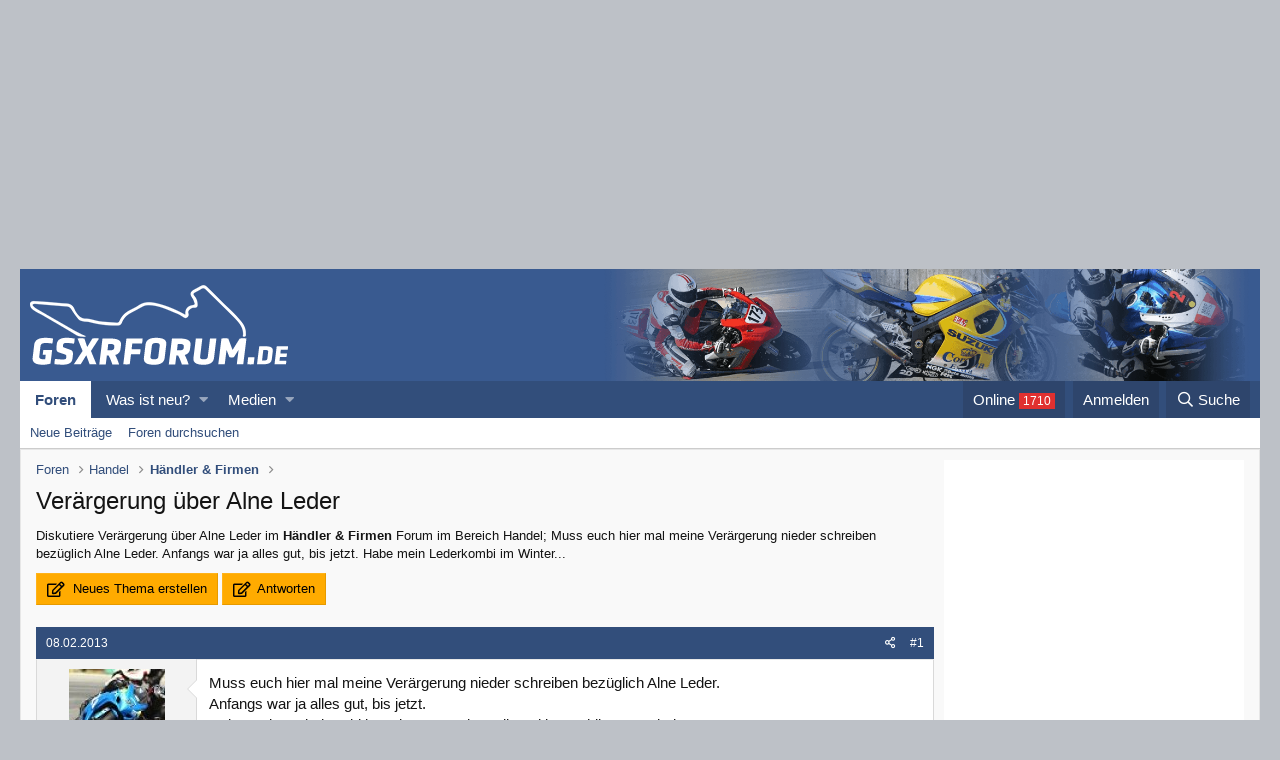

--- FILE ---
content_type: text/html; charset=utf-8
request_url: https://www.gsxrforum.de/threads/veraergerung-ueber-alne-leder.44542/
body_size: 20774
content:
<!DOCTYPE html>
<html id="XF" lang="de-DE" dir="LTR"
	data-app="public"
	data-template="thread_view"
	data-container-key="node-68"
	data-content-key="thread-44542"
	data-logged-in="false"
	data-cookie-prefix="xf_"
	data-csrf="1770112851,0d024af72e0b6048732226793b504b29"
	class="has-no-js template-thread_view"
	>
<head>
	<meta charset="utf-8" />
	<meta http-equiv="X-UA-Compatible" content="IE=Edge" />
	<meta name="viewport" content="width=device-width, initial-scale=1, viewport-fit=cover">

	
	
	

	
<title>Verärgerung über Alne Leder </title>


	
		
		<meta name="description" content="Muss euch hier mal meine Verärgerung nieder schreiben bezüglich Alne Leder.
Anfangs war ja alles gut, bis jetzt.
Habe mein Lederkombi im Winter 2011..." />
		<meta property="og:description" content="Muss euch hier mal meine Verärgerung nieder schreiben bezüglich Alne Leder.
Anfangs war ja alles gut, bis jetzt.
Habe mein Lederkombi im Winter 2011 bestellt und im Frühling 2012 bekommen. Rennausstattung, Maßanfertigung, feines ding eben.

Diesen Winter habe ich ihn wegen der vergessenen..." />
		<meta property="twitter:description" content="Muss euch hier mal meine Verärgerung nieder schreiben bezüglich Alne Leder.
Anfangs war ja alles gut, bis jetzt.
Habe mein Lederkombi im Winter 2011 bestellt und im Frühling 2012 bekommen..." />
	
	
		<meta property="og:url" content="https://www.gsxrforum.de/threads/veraergerung-ueber-alne-leder.44542/" />
	
		<link rel="canonical" href="https://www.gsxrforum.de/threads/veraergerung-ueber-alne-leder.44542/" />
	

	
		
	
	
	<meta property="og:site_name" content="GSX-R Supersportler Forum" />


	
	
		
	
	
	<meta property="og:type" content="website" />


	
	
		
	
	
	
		<meta property="og:title" content="Verärgerung über Alne Leder" />
		<meta property="twitter:title" content="Verärgerung über Alne Leder" />
	


	
	
	
	

	
		<meta name="theme-color" content="#395a90" />
	

	
	

	


	<link rel="preload" href="/styles/fonts/fa/fa-regular-400.woff2?_v=5.12.1" as="font" type="font/woff2" crossorigin="anonymous" />


	<link rel="preload" href="/styles/fonts/fa/fa-solid-900.woff2?_v=5.12.1" as="font" type="font/woff2" crossorigin="anonymous" />


<link rel="preload" href="/styles/fonts/fa/fa-brands-400.woff2?_v=5.12.1" as="font" type="font/woff2" crossorigin="anonymous" />

	<link rel="stylesheet" href="/css.php?css=public%3Anormalize.css%2Cpublic%3Acore.less%2Cpublic%3Aapp.less&amp;s=3&amp;l=2&amp;d=1763424327&amp;k=20d773b441cce6a056ee467bb4e3f1c8eb439d8a" />

	<link rel="stylesheet" href="/css.php?css=public%3Aandy_similarthreads.less%2Cpublic%3Abb_code.less%2Cpublic%3Alightbox.less%2Cpublic%3Amessage.less%2Cpublic%3Aoc24_extra.less%2Cpublic%3Aoc24_guest.less%2Cpublic%3Aextra.less&amp;s=3&amp;l=2&amp;d=1763424327&amp;k=a4607bc4f434291fc0c2f4eba5207671cafd058a" />

	
		<script src="/js/xf/preamble.min.js?_v=8b87efe0"></script>
	


	
		<link rel="icon" type="image/png" href="https://www.gsxrforum.de/favicon.ico" sizes="32x32" />
	
	
	
<link href="https://fonts.googleapis.com/css?family=Open+Sans:300,400,700" rel="stylesheet">




			
			
			
	
				
				<script async src="//pagead2.googlesyndication.com/pagead/js/adsbygoogle.js" type="text/plain" class="cmplazyload" data-cmp-vendor="s1" defer></script>

			
			
			

			
			
			
	
				
				<script type="text/javascript" data-cmp-ab="1" src="https://cdn.consentmanager.net/delivery/autoblocking/19d43e6741030.js" data-cmp-host="a.delivery.consentmanager.net" data-cmp-cdn="cdn.consentmanager.net" data-cmp-codesrc="0"></script>

			
			
			

			
			
			
			
	
				
				<script class="cmplazyload" data-cmp-vendor="s1">var uuSymplr,allCookiesSymplr=document.cookie.split(";").map((e=>e.split("="))).reduce(((e,[i,o])=>({...e,[i.trim()]:decodeURIComponent(o)})),{});function createCookieSymplr(e,i){var o=e;if(void 0===(uuSymplr=allCookiesSymplr.uniqueUser)){let e=(Date.now()+window.navigator.userAgent+websiteSymplr).toString();uuSymplr=sha256(e),document.cookie=`uniqueUser=${uuSymplr};max-age=31536000;path=/;SameSite=Strict; Secure`}if(o){var u=allCookiesSymplr.uniqueUserLi;void 0===u&&(u=sha256(i),document.cookie=`uniqueUserLi=${u};max-age=31536000;path=/;SameSite=Strict; Secure`),uuSymplr=u}else document.cookie="uniqueUserLi=; max-age=0"}</script>
				<script class="cmplazyload" data-cmp-vendor="s1" defer src="https://cdns.symplr.de/gsxrforum.de/gsxrforum.js"></script>

			
			
			
			

			
			
			
			
			
			
			


</head>
<body data-template="thread_view">

<div class="p-pageWrapper" id="top">




	<div id="oc24-div">
		<div id="oc24-div-inner">
			
				<div id="oc24-outside-top">
					
						

			
			
			
			
	
				
				<div id='GSXR_D_LEADER_TOP'>
				<div id="gsxrforum.de_lb"></div>
				</div>

			
			
			
			

			
			
			
			
			
			
			


					
				</div>
			
			
				<div id="oc24-outside-right" data-xf-init="ad-scroll-right">
					
						

			
			
			
			
	
				<script>var oc24_outsideRightTag = "\n\t\t\t\t<div id='GSXR_D_SKY'>\n\t\t\t\t<div id=\"gsxrforum.de_sky_1\"><\/div>\n\t\t\t\t<\/div>\n"; </script>
			
			
			
			


					
				</div>
			
			
				<div id="oc24-outside-left" data-xf-init="ad-scroll-left">
					
						

			
			
			
			
	
				<script>var oc24_outsideLeftTag = "\n\t\t\t\t<div id='GSXR_D_SKY2'>\n\t\t\t\t<div id=\"gsxrforum.de_sky_2\"><\/div>\n\t\t\t\t<\/div>\n"; </script><script>var lazy_oc24_outsideLeftTag = true;</script>
			
			
			
			


					
				</div>
			
		</div>
		
		
	</div>

<header class="p-header" id="header">
	<div class="p-header-inner">
		<div class="p-header-content">

			<div class="p-header-logo p-header-logo--image">
				<a href="/">
					<img src="/styles/gsxrforum/xenforo/logo.png"
						alt="GSX-R Supersportler Forum"
						srcset="/styles/gsxrforum/xenforo/logo2x.png 2x" />
				</a>
			</div>

			

		</div>
	</div>
</header>





	<div class="p-navSticky p-navSticky--primary" data-xf-init="sticky-header">
		
	<nav class="p-nav">
		<div class="p-nav-inner">
			<a class="p-nav-menuTrigger" data-xf-click="off-canvas" data-menu=".js-headerOffCanvasMenu" role="button" tabindex="0">
				<i aria-hidden="true"></i>
				<span class="p-nav-menuText">Menü</span>
			</a>

			<div class="p-nav-smallLogo">
				<a href="/">
					<img src="/styles/gsxrforum/xenforo/logo.png"
						alt="GSX-R Supersportler Forum"
					 />
				</a>
			</div>

			<div class="p-nav-scroller hScroller" data-xf-init="h-scroller" data-auto-scroll=".p-navEl.is-selected">
				<div class="hScroller-scroll">
					<ul class="p-nav-list js-offCanvasNavSource">
					
						<li>
							
	<div class="p-navEl is-selected" data-has-children="true">
		

			
	
	<a href="/"
		class="p-navEl-link p-navEl-link--splitMenu "
		
		
		data-nav-id="forums">Foren</a>


			<a data-xf-key="1"
				data-xf-click="menu"
				data-menu-pos-ref="< .p-navEl"
				class="p-navEl-splitTrigger"
				role="button"
				tabindex="0"
				aria-label="Toggle erweitert"
				aria-expanded="false"
				aria-haspopup="true"></a>

		
		
			<div class="menu menu--structural" data-menu="menu" aria-hidden="true">
				<div class="menu-content">
					
						
	
	
	<a href="/whats-new/posts/"
		class="menu-linkRow u-indentDepth0 js-offCanvasCopy "
		
		
		data-nav-id="newPosts">Neue Beiträge</a>

	

					
						
	
	
	<a href="/search/?type=post"
		class="menu-linkRow u-indentDepth0 js-offCanvasCopy "
		
		
		data-nav-id="searchForums">Foren durchsuchen</a>

	

					
				</div>
			</div>
		
	</div>

						</li>
					
						<li>
							
	<div class="p-navEl " data-has-children="true">
		

			
	
	<a href="/whats-new/"
		class="p-navEl-link p-navEl-link--splitMenu "
		
		
		data-nav-id="whatsNew">Was ist neu?</a>


			<a data-xf-key="2"
				data-xf-click="menu"
				data-menu-pos-ref="< .p-navEl"
				class="p-navEl-splitTrigger"
				role="button"
				tabindex="0"
				aria-label="Toggle erweitert"
				aria-expanded="false"
				aria-haspopup="true"></a>

		
		
			<div class="menu menu--structural" data-menu="menu" aria-hidden="true">
				<div class="menu-content">
					
						
	
	
	<a href="/whats-new/posts/"
		class="menu-linkRow u-indentDepth0 js-offCanvasCopy "
		 rel="nofollow"
		
		data-nav-id="whatsNewPosts">Neue Beiträge</a>

	

					
						
	
	
	<a href="/whats-new/media/"
		class="menu-linkRow u-indentDepth0 js-offCanvasCopy "
		 rel="nofollow"
		
		data-nav-id="xfmgWhatsNewNewMedia">Neue Medien</a>

	

					
						
	
	
	<a href="/whats-new/media-comments/"
		class="menu-linkRow u-indentDepth0 js-offCanvasCopy "
		 rel="nofollow"
		
		data-nav-id="xfmgWhatsNewMediaComments">Kommentare Medien</a>

	

					
						
	
	
	<a href="/whats-new/latest-activity"
		class="menu-linkRow u-indentDepth0 js-offCanvasCopy "
		 rel="nofollow"
		
		data-nav-id="latestActivity">Letzte Aktivität</a>

	

					
				</div>
			</div>
		
	</div>

						</li>
					
						<li>
							
	<div class="p-navEl " data-has-children="true">
		

			
	
	<a href="/media/"
		class="p-navEl-link p-navEl-link--splitMenu "
		
		
		data-nav-id="xfmg">Medien</a>


			<a data-xf-key="3"
				data-xf-click="menu"
				data-menu-pos-ref="< .p-navEl"
				class="p-navEl-splitTrigger"
				role="button"
				tabindex="0"
				aria-label="Toggle erweitert"
				aria-expanded="false"
				aria-haspopup="true"></a>

		
		
			<div class="menu menu--structural" data-menu="menu" aria-hidden="true">
				<div class="menu-content">
					
						
	
	
	<a href="/whats-new/media/"
		class="menu-linkRow u-indentDepth0 js-offCanvasCopy "
		 rel="nofollow"
		
		data-nav-id="xfmgNewMedia">Neue Medien</a>

	

					
						
	
	
	<a href="/whats-new/media-comments/"
		class="menu-linkRow u-indentDepth0 js-offCanvasCopy "
		 rel="nofollow"
		
		data-nav-id="xfmgNewComments">Neue Kommentare</a>

	

					
						
	
	
	<a href="/search/?type=xfmg_media"
		class="menu-linkRow u-indentDepth0 js-offCanvasCopy "
		
		
		data-nav-id="xfmgSearchMedia">Medien suchen</a>

	

					
				</div>
			</div>
		
	</div>

						</li>
					
					</ul>
				</div>
			</div>

			<div class="p-nav-opposite">

<div class="p-navgroup p-online" style="margin-right: .5em;">
	<a href="/online/" class="p-navgroup-link" rel="nofollow"><span class="badgeContainer badgeContainer--visible badgeContainer--highlighted" data-badge="1710">Online </span></a>
</div>

				<div class="p-navgroup p-account p-navgroup--guest">
					
						<a href="/login/" class="p-navgroup-link p-navgroup-link--textual p-navgroup-link--logIn"
							data-xf-click="overlay" data-follow-redirects="on">
							<span class="p-navgroup-linkText">Anmelden</span>
						</a>
						
					
				</div>

				<div class="p-navgroup p-discovery">
					<a href="/whats-new/"
						class="p-navgroup-link p-navgroup-link--iconic p-navgroup-link--whatsnew"
						aria-label="Was ist neu?"
						title="Was ist neu?">
						<i aria-hidden="true"></i>
						<span class="p-navgroup-linkText">Was ist neu?</span>
					</a>

					
						<a href="/search/"
							class="p-navgroup-link p-navgroup-link--iconic p-navgroup-link--search"
							data-xf-click="menu"
							data-xf-key="/"
							aria-label="Suche"
							aria-expanded="false"
							aria-haspopup="true"
							title="Suche">
							<i aria-hidden="true"></i>
							<span class="p-navgroup-linkText">Suche</span>
						</a>
						<div class="menu menu--structural menu--wide" data-menu="menu" aria-hidden="true">
							<form action="/search/search" method="post"
								class="menu-content"
								data-xf-init="quick-search">

								<h3 class="menu-header">Suche</h3>
								
								<div class="menu-row">
									
										<div class="inputGroup inputGroup--joined">
											<input type="text" class="input" name="keywords" placeholder="Suche..." aria-label="Suche" data-menu-autofocus="true" />
											
			<select name="constraints" class="js-quickSearch-constraint input" aria-label="Suchen in">
				<option value="">Überall</option>
<option value="{&quot;search_type&quot;:&quot;post&quot;}">Themen</option>
<option value="{&quot;search_type&quot;:&quot;post&quot;,&quot;c&quot;:{&quot;nodes&quot;:[68],&quot;child_nodes&quot;:1}}">Dieses Forum</option>
<option value="{&quot;search_type&quot;:&quot;post&quot;,&quot;c&quot;:{&quot;thread&quot;:44542}}">Dieses Thema</option>

			</select>
		
										</div>
									
								</div>

								
								<div class="menu-row">
									<label class="iconic"><input type="checkbox"  name="c[title_only]" value="1" /><i aria-hidden="true"></i><span class="iconic-label">Nur Titel durchsuchen</span></label>

								</div>
								
								<div class="menu-row">
									<div class="inputGroup">
										<span class="inputGroup-text" id="ctrl_search_menu_by_member">Von:</span>
										<input type="text" class="input" name="c[users]" data-xf-init="auto-complete" placeholder="Mitglied" aria-labelledby="ctrl_search_menu_by_member" />
									</div>
								</div>
								<div class="menu-footer">
									<span class="menu-footer-controls">
										<button type="submit" class="button--primary button button--icon button--icon--search"><span class="button-text">Suche</span></button>
										<a href="/search/" class="button"><span class="button-text">Erweiterte Suche...</span></a>
									</span>
								</div>

								<input type="hidden" name="_xfToken" value="1770112851,0d024af72e0b6048732226793b504b29" />
							</form>
						</div>
					
				</div>
			</div>
		</div>
	</nav>

	</div>
	
	
		<div class="p-sectionLinks">
			<div class="p-sectionLinks-inner hScroller" data-xf-init="h-scroller">
				<div class="hScroller-scroll">
					<ul class="p-sectionLinks-list">
					
						<li>
							
	<div class="p-navEl " >
		

			
	
	<a href="/whats-new/posts/"
		class="p-navEl-link "
		
		data-xf-key="alt+1"
		data-nav-id="newPosts">Neue Beiträge</a>


			

		
		
	</div>

						</li>
					
						<li>
							
	<div class="p-navEl " >
		

			
	
	<a href="/search/?type=post"
		class="p-navEl-link "
		
		data-xf-key="alt+2"
		data-nav-id="searchForums">Foren durchsuchen</a>


			

		
		
	</div>

						</li>
					
					</ul>
				</div>
			</div>
		</div>
	



<div class="offCanvasMenu offCanvasMenu--nav js-headerOffCanvasMenu" data-menu="menu" aria-hidden="true" data-ocm-builder="navigation">
	<div class="offCanvasMenu-backdrop" data-menu-close="true"></div>
	<div class="offCanvasMenu-content">
		<div class="offCanvasMenu-header">
			Menü
			<a class="offCanvasMenu-closer" data-menu-close="true" role="button" tabindex="0" aria-label="Schließen"></a>
		</div>
		
			<div class="p-offCanvasRegisterLink">
				<div class="offCanvasMenu-linkHolder">
					<a href="/login/" class="offCanvasMenu-link" data-xf-click="overlay" data-menu-close="true">
						Anmelden
					</a>
				</div>
				<hr class="offCanvasMenu-separator" />
				
			</div>
		
		<div class="js-offCanvasNavTarget"></div>
	</div>
</div>

<div class="p-body">
	<div class="p-body-inner">
		<!--XF:EXTRA_OUTPUT-->

		

		

		
		

		

		
	<noscript><div class="blockMessage blockMessage--important blockMessage--iconic u-noJsOnly">JavaScript ist deaktiviert. Für eine bessere Darstellung aktiviere bitte JavaScript in deinem Browser, bevor du fortfährst.</div></noscript>

		
	<!--[if lt IE 9]><div class="blockMessage blockMessage&#45;&#45;important blockMessage&#45;&#45;iconic">Du verwendest einen veralteten Browser. Es ist möglich, dass diese oder andere Websites nicht korrekt angezeigt werden.<br />Du solltest ein Upgrade durchführen oder ein <a href="https://www.google.com/chrome/browser/" target="_blank">alternativer Browser</a> verwenden.</div><![endif]-->


		
<div class="p-body-main p-body-main--withSidebar ">
			

			<div class="p-body-content">

	
		<ul class="p-breadcrumbs "
			itemscope itemtype="https://schema.org/BreadcrumbList">
		
			

			
			

			
				
				
	<li itemprop="itemListElement" itemscope itemtype="https://schema.org/ListItem">
		<a href="/" itemprop="item">
			<span itemprop="name">Foren</span>
		</a>
		<meta itemprop="position" content="1" />
	</li>

			
			
				
				
	<li itemprop="itemListElement" itemscope itemtype="https://schema.org/ListItem">
		<a href="/#handel.60" itemprop="item">
			<span itemprop="name">Handel</span>
		</a>
		<meta itemprop="position" content="2" />
	</li>

			
				
				
	<li itemprop="itemListElement" itemscope itemtype="https://schema.org/ListItem">
		<a href="/forums/haendler-firmen.68/" itemprop="item">
			<span itemprop="name">Händler &amp; Firmen</span>
		</a>
		<meta itemprop="position" content="3" />
	</li>

			

		
		</ul>
	


			<div class="p-body-header">
			
				
					<div class="p-title ">
					
						
							<h1 class="p-title-value">Verärgerung über Alne Leder</h1>
						
						
					
					</div>
				

				
					

				
			
			</div>
		

		

				
				<div class="p-body-pageContent">

	<div class="oc24-snippet contentRow-snippet">
		Diskutiere <em>Verärgerung über Alne Leder</em>  im <b>Händler &amp; Firmen</b> Forum im Bereich Handel; Muss euch hier mal meine Verärgerung nieder schreiben bezüglich Alne Leder.
Anfangs war ja alles gut, bis jetzt.
Habe mein Lederkombi im Winter...
	</div>









	
	
	
		
	
	
	


	
	
	
		
	
	
	


	
	
		
	
	
	


	
	









	

	
		
	







	
		
		
	






<div class="block block--messages" data-xf-init="" data-type="post" data-href="/inline-mod/">

	
	


	
	<div class="block-outer">
	
		<div class="oc24-pageAction">
			<a href="/forums/haendler-firmen.68/post-thread" class="button--cta button button--icon button--icon--write" rel="nofollow"><span class="button-text">
				Neues Thema erstellen
			</span></a>

			<a href="/threads/veraergerung-ueber-alne-leder.44542/reply" class="button--cta button button--icon button--icon--write" rel="nofollow"><span class="button-text">
				Antworten
			</span></a>
		</div>
	

</div>

	<div class="block-outer js-threadStatusField"></div>

	<div class="block-container lbContainer"
		data-xf-init="lightbox select-to-quote"
		data-message-selector=".js-post"
		data-lb-id="thread-44542"
		data-lb-universal="0">

		<div class="block-body js-replyNewMessageContainer">
			
				
					
	
	
	<article class="message message--post js-post js-inlineModContainer  "
		data-author="Thomas91"
		data-content="post-556561"
		id="js-post-556561"><header class="message-attribution message-attribution--split">
						<div class="message-attribution-main">
							<a href="/threads/veraergerung-ueber-alne-leder.44542/post-556561" class="u-concealed"
								rel="nofollow">
								<time  class="u-dt" dir="auto" datetime="2013-02-08T18:22:36+0100" data-time="1360344156" data-date-string="08.02.2013" data-time-string="18:22" title="08.02.2013 um 18:22">08.02.2013</time>
							</a>
						</div>

						<ul class="message-attribution-opposite message-attribution-opposite--list">
							
							<li>
								<a href="/threads/veraergerung-ueber-alne-leder.44542/post-556561"
									data-xf-init="share-tooltip" data-href="/posts/556561/share"
									rel="nofollow">
									<i class="fa--xf far fa-share-alt" aria-hidden="true"></i>
								</a>
							</li>
							
							
								<li>
									<a href="/threads/veraergerung-ueber-alne-leder.44542/post-556561" rel="nofollow">
										#1
									</a>
								</li>
							
						</ul>
					</header>

		<span class="u-anchorTarget" id="post-556561"></span>

		<div class="message-inner">
			<div class="message-cell message-cell--user">
				

	<section itemscope itemtype="https://schema.org/Person" class="message-user">
		<div class="message-avatar ">
			<div class="message-avatar-wrapper">
				<span class="avatar avatar--m  " ><img src="/data/avatars/m/8/8401.jpg?1630660517"  alt="Thomas91" class="avatar-u8401-m" itemprop="image" /> </span>
				
			</div>
		</div>
		<div class="message-userDetails">
			<h4 class="message-name"><span class="username " dir="auto"  itemprop="name">Thomas91</span></h4>
			<h5 class="userTitle message-userTitle" dir="auto" itemprop="jobTitle">Legendärergixxer</h5>
			
	<div class="oc24-threadStarter">Themenstarter</div>


		</div>
		
			
			
				<div class="message-userExtras ">
				
					
						<dl class="pairs pairs--justified">
							<dt>Dabei seit</dt>
							<dd>03.07.2011</dd>
						</dl>
					
					
						<dl class="pairs pairs--justified">
							<dt>Beiträge</dt>
							<dd>6.295</dd>
						</dl>
					
					
					
					
					
						<dl class="pairs pairs--justified">
							<dt>Ort</dt>
							<dd>
								
									<a href="/misc/location-info?location=Vorarlberg" rel="nofollow noreferrer" target="_blank" class="u-concealed">Vorarlberg</a>
								
							</dd>
						</dl>
					
					
					
						

	
		
			<dl class="pairs pairs--justified custom_fields">
				<dt>Motorrad</dt>
				<dd>
					
	
		
			GSX-R750 K8
		
	

				</dd>
			</dl>
		
	

						
					
				
				</div>
			
		
		<span class="message-userArrow"></span>
	</section>


			</div>
			<div class="message-cell message-cell--main">
				<div class="message-main js-quickEditTarget">

					

					<div class="message-content js-messageContent">

						
						
						

						<div class="message-userContent lbContainer js-lbContainer "
							data-lb-id="post-556561"
							data-lb-caption-desc="Thomas91 &middot; 08.02.2013 um 18:22">

							
								

	

							

							<article class="message-body js-selectToQuote">
								

	



	






								<div class="bbWrapper">Muss euch hier mal meine Verärgerung nieder schreiben bezüglich Alne Leder.<br />
Anfangs war ja alles gut, bis jetzt.<br />
Habe mein Lederkombi im Winter 2011 bestellt und im Frühling 2012 bekommen. Rennausstattung, Maßanfertigung, feines ding eben.<br />
<br />
Diesen Winter habe ich ihn wegen der vergessenen Perforation nochmal eingesendet.<br />
<br />
Ich habe ihn glaube ich Anfang November eingestendet. Ende November wurde gesagt der Kombi ist bis in 4 Wochen (vor Weihnachten also) Fertig. Bis dahin alles Super! <br />
<br />
Gut war wohl doch nichts, war nicht fertig und bekam auch nichts zu hören von ihnen. Dann nach 4 Wochen hab ich noch nichts von Alne gehört, als ich ein Email geschriben habe kam keine Antwort. <br />
Dann habe ich mal Angerufen (vor etwa 3-4 wochen), da wussten die Anfangs nicht mal Bescheid um was es geht, und mir wurde gesagt er ruft mich zurück. Dann nach dem 2. Anruf (weil ich kein Rückruf erhielt) hieß es er ist nächsten Freitag Fertig und wird Versendet (der Freitag wäre vor 2 Wochen gewesen). <br />
<br />
Nun ist er endlich mit enormer Verspätung fertig. Das Geld habe ich ihnen bis da hin schon lange überwiesen, aber bemerkt haben sie es erst als ich es ihnen erneut geschrieben habe, da sie noch auf mein Geld gewartet haben und ich vergangene Woche Donnerstag von ihnen ein mail bekam...<br />
<br />
Ich hatte echt schon hoffnung das er gleich mal kommt, und dann letzten Dienstag kam dann ein Mail das sie noch meine Adresse Benötigen -.-<br />
<br />
Danach hab ich ihnen eine Beschwerde gesendet (Dienstag Abend), und bis jetzt keine Reaktion drauf, k.a. ob der kombi  bereits Versendet ost oder nicht...<br />
<br />
Und das beste, ich habe für die Arbeit noch 225€ Bezahlt, wobei es genauso auch ihr Fehler war weil sie mich bei der Bestellung nicht mal gefragt haben und ich annahm dass die Perforation immer dabei ist.<br />
<br />
<br />
Ich finde das eine Frechheit von denen und wenn sie keine Stellungnahme wegen dem machen ist Alne für mich sowieso gestorben!<br />
Das sind einfach zu viele Fehler die so einem &quot;Fachhändler&quot; passiert sind, und dann nicht mal endschuldigen oder sonst was....<br />
<br />
<br />
Muss aber auch Fairerweise sagen das der Lederkombi ansonsten richtig bequem ist und Qualitativ Top! Also gegen die Qualität ist nichts einzuwenden.</div>
								<div class="js-selectToQuoteEnd">&nbsp;</div>
								


			
			
			
			
			
			
			



							</article>

							
								

	

							

							
						</div>

						
							<div class="message-lastEdit">
								
									Zuletzt bearbeitet: <time  class="u-dt" dir="auto" datetime="2013-02-08T18:23:39+0100" data-time="1360344219" data-date-string="08.02.2013" data-time-string="18:23" title="08.02.2013 um 18:23">08.02.2013</time>
								
							</div>
						

						
	





					</div>

					<footer class="message-footer">
						

						<div class="reactionsBar js-reactionsList ">
							
						</div>

						<div class="js-historyTarget message-historyTarget toggleTarget" data-href="trigger-href"></div>
					</footer>
				</div>
			</div>
			
		</div>
	</article>

	
	
	



	




			
			
			
			

								
                                
                                
                                
                                
                                <article class="message message--post">
                                    <header class="message-attribution">
                                        <div class="message-attribution-opposite">
                                            <a href="" class="u-concealed" rel="nofollow">#</a>
                                        </div>
                                    </header>
                                    <div class="message-inner">
                                        <div class="message-cell message-cell--user">
                                            <section class="message-user">
                                                    
                                                <div class="message-userDetails">
                                                    <h4 class="message-name"><a href="" class="username " dir="auto" itemprop="name" >Anzeige</a></h4>
                                                </div>

                                                <span class="message-userArrow"></span>
                                            </section>
                                        </div>
                                        <div class="message-cell message-cell--main">
                                            <div class="message-main">
                                                <div class="message-content">
                                                    <div class="message-userContent">
                                                        <article class="message-body">
                                                            
	
				
				Schau mal hier: <a rel="nofollow" style="text-decoration:underline;" href="https://www.amazon.de/s/ref=nb_sb_noss_1?__mk_de_DE=ÅMÅŽÕÑ&url=search-alias%3Daps&field-keywords=Veraergerung+ueber+Alne+Leder&tag=gsxrforum-21" partner="amazon" target="_blank" ><b>Verärgerung über Alne Leder</b></a>. Dort wird jeder fündig.
				<br /><br />
<div id="postNotice"></div>
														</article>
                                                    </div>
                                                </div>
                                            </div>
                                        </div>
                                    </div>
                                </article>

			
			
			
			





				
			
				
					
	
	
	<article class="message message--post js-post js-inlineModContainer  "
		data-author="Gast12007"
		data-content="post-556578"
		id="js-post-556578"><header class="message-attribution message-attribution--split">
						<div class="message-attribution-main">
							<a href="/threads/veraergerung-ueber-alne-leder.44542/post-556578" class="u-concealed"
								rel="nofollow">
								<time  class="u-dt" dir="auto" datetime="2013-02-08T19:16:51+0100" data-time="1360347411" data-date-string="08.02.2013" data-time-string="19:16" title="08.02.2013 um 19:16">08.02.2013</time>
							</a>
						</div>

						<ul class="message-attribution-opposite message-attribution-opposite--list">
							
							<li>
								<a href="/threads/veraergerung-ueber-alne-leder.44542/post-556578"
									data-xf-init="share-tooltip" data-href="/posts/556578/share"
									rel="nofollow">
									<i class="fa--xf far fa-share-alt" aria-hidden="true"></i>
								</a>
							</li>
							
							
								<li>
									<a href="/threads/veraergerung-ueber-alne-leder.44542/post-556578" rel="nofollow">
										#2
									</a>
								</li>
							
						</ul>
					</header>

		<span class="u-anchorTarget" id="post-556578"></span>

		<div class="message-inner">
			<div class="message-cell message-cell--user">
				

	<section itemscope itemtype="https://schema.org/Person" class="message-user">
		<div class="message-avatar ">
			<div class="message-avatar-wrapper">
				<span class="avatar avatar--m   avatar--default avatar--default--dynamic"  style="background-color: #333366; color: #8888c3"><span class="avatar-u0-m">G</span> </span>
				
			</div>
		</div>
		<div class="message-userDetails">
			<h4 class="message-name"><span class="username " dir="auto"  itemprop="name">Gast12007</span></h4>
			<h5 class="userTitle message-userTitle" dir="auto" itemprop="jobTitle">Gast</h5>
			

		</div>
		
		<span class="message-userArrow"></span>
	</section>


			</div>
			<div class="message-cell message-cell--main">
				<div class="message-main js-quickEditTarget">

					

					<div class="message-content js-messageContent">

						
						
						

						<div class="message-userContent lbContainer js-lbContainer "
							data-lb-id="post-556578"
							data-lb-caption-desc="Gast12007 &middot; 08.02.2013 um 19:16">

							

							<article class="message-body js-selectToQuote">
								

	



	






								<div class="bbWrapper">Auf die Erklärung bin ich aber auch gespannt. Bitte &quot;Ergebnis&quot; hier posten!<br />
<br />
Bei solch einem Preisniveau hätte ich aber auch was anderes erwartet..</div>
								<div class="js-selectToQuoteEnd">&nbsp;</div>
								


			
			
			
			
			
			
			



							</article>

							

							
						</div>

						

						
	





					</div>

					<footer class="message-footer">
						

						<div class="reactionsBar js-reactionsList ">
							
						</div>

						<div class="js-historyTarget message-historyTarget toggleTarget" data-href="trigger-href"></div>
					</footer>
				</div>
			</div>
			
		</div>
	</article>

	
	
	



	




			
			
			
			
			
			
			





				
			
				
					
	
	
	<article class="message message--post js-post js-inlineModContainer  "
		data-author="Arlen Ness"
		data-content="post-556583"
		id="js-post-556583"><header class="message-attribution message-attribution--split">
						<div class="message-attribution-main">
							<a href="/threads/veraergerung-ueber-alne-leder.44542/post-556583" class="u-concealed"
								rel="nofollow">
								<time  class="u-dt" dir="auto" datetime="2013-02-08T19:25:38+0100" data-time="1360347938" data-date-string="08.02.2013" data-time-string="19:25" title="08.02.2013 um 19:25">08.02.2013</time>
							</a>
						</div>

						<ul class="message-attribution-opposite message-attribution-opposite--list">
							
							<li>
								<a href="/threads/veraergerung-ueber-alne-leder.44542/post-556583"
									data-xf-init="share-tooltip" data-href="/posts/556583/share"
									rel="nofollow">
									<i class="fa--xf far fa-share-alt" aria-hidden="true"></i>
								</a>
							</li>
							
							
								<li>
									<a href="/threads/veraergerung-ueber-alne-leder.44542/post-556583" rel="nofollow">
										#3
									</a>
								</li>
							
						</ul>
					</header>

		<span class="u-anchorTarget" id="post-556583"></span>

		<div class="message-inner">
			<div class="message-cell message-cell--user">
				

	<section itemscope itemtype="https://schema.org/Person" class="message-user">
		<div class="message-avatar ">
			<div class="message-avatar-wrapper">
				<span class="avatar avatar--m  " ><img src="/data/avatars/m/2/2159.jpg?1630660517"  alt="Arlen Ness" class="avatar-u2159-m" itemprop="image" /> </span>
				
			</div>
		</div>
		<div class="message-userDetails">
			<h4 class="message-name"><span class="username " dir="auto"  itemprop="name">Arlen Ness</span></h4>
			<h5 class="userTitle message-userTitle" dir="auto" itemprop="jobTitle">Racegixxer</h5>
			

		</div>
		
			
			
				<div class="message-userExtras ">
				
					
						<dl class="pairs pairs--justified">
							<dt>Dabei seit</dt>
							<dd>03.04.2008</dd>
						</dl>
					
					
						<dl class="pairs pairs--justified">
							<dt>Beiträge</dt>
							<dd>2.413</dd>
						</dl>
					
					
					
					
					
						<dl class="pairs pairs--justified">
							<dt>Ort</dt>
							<dd>
								
									<a href="/misc/location-info?location=Halle%2FS" rel="nofollow noreferrer" target="_blank" class="u-concealed">Halle/S</a>
								
							</dd>
						</dl>
					
					
					
						

	
		
			<dl class="pairs pairs--justified custom_fields">
				<dt>Motorrad</dt>
				<dd>
					
	
		
			GSX-S 1000 AL5
		
	

				</dd>
			</dl>
		
	

						
					
				
				</div>
			
		
		<span class="message-userArrow"></span>
	</section>


			</div>
			<div class="message-cell message-cell--main">
				<div class="message-main js-quickEditTarget">

					

					<div class="message-content js-messageContent">

						
						
						

						<div class="message-userContent lbContainer js-lbContainer "
							data-lb-id="post-556583"
							data-lb-caption-desc="Arlen Ness &middot; 08.02.2013 um 19:25">

							

							<article class="message-body js-selectToQuote">
								

	



	






								<div class="bbWrapper">Ich hatte mit denen auch schon ein Telefonat bezüglich umnähen ...Naja was soll ich sagen die sind echt nicht gerade die Hellsten Lichter der Stadt.<br />
Für mich absolut unqualifiziert, mag sein das ihr Leder fein ist aber hey das gibt es auch woanders und nicht so furzig.<br />
Mir wollten sie jedenfalls weiß machen das eine Arlen Ness Nakano (aus Hüpfleder + Titan Protekt..) der letzte Schrott ist, ich sagte dagegen nur ,also wortgenau bekomm ich es nicht hin aber so ähnlich wie &quot;schön guten Tag Herr Klapperkopp aber der Herr Nakano aus der Moto Gp hat sich in Mugello bei einem Hinterradplatzer bei 300 abgelegt und ist unversehrt aufgestanden&quot;<br />
<br />
gleich am anfang<br />
<div class="bbMediaWrapper">
	<div class="bbMediaWrapper-inner">
		<iframe src="https://www.youtube.com/embed/n2xA7bssWBg?wmode=opaque&start=0"
				width="560" height="315"
				frameborder="0" allowfullscreen="true"></iframe>
	</div>
</div></div>
								<div class="js-selectToQuoteEnd">&nbsp;</div>
								


			
			
			
			
			
			
			



							</article>

							

							
						</div>

						

						
	





					</div>

					<footer class="message-footer">
						

						<div class="reactionsBar js-reactionsList ">
							
						</div>

						<div class="js-historyTarget message-historyTarget toggleTarget" data-href="trigger-href"></div>
					</footer>
				</div>
			</div>
			
		</div>
	</article>

	
	
	



	




			
			
			
			
			
			
			





				
			
				
					
	
	
	<article class="message message--post js-post js-inlineModContainer  "
		data-author="MightyQuinn"
		data-content="post-557360"
		id="js-post-557360"><header class="message-attribution message-attribution--split">
						<div class="message-attribution-main">
							<a href="/threads/veraergerung-ueber-alne-leder.44542/post-557360" class="u-concealed"
								rel="nofollow">
								<time  class="u-dt" dir="auto" datetime="2013-02-11T11:02:22+0100" data-time="1360576942" data-date-string="11.02.2013" data-time-string="11:02" title="11.02.2013 um 11:02">11.02.2013</time>
							</a>
						</div>

						<ul class="message-attribution-opposite message-attribution-opposite--list">
							
							<li>
								<a href="/threads/veraergerung-ueber-alne-leder.44542/post-557360"
									data-xf-init="share-tooltip" data-href="/posts/557360/share"
									rel="nofollow">
									<i class="fa--xf far fa-share-alt" aria-hidden="true"></i>
								</a>
							</li>
							
							
								<li>
									<a href="/threads/veraergerung-ueber-alne-leder.44542/post-557360" rel="nofollow">
										#4
									</a>
								</li>
							
						</ul>
					</header>

		<span class="u-anchorTarget" id="post-557360"></span>

		<div class="message-inner">
			<div class="message-cell message-cell--user">
				

	<section itemscope itemtype="https://schema.org/Person" class="message-user">
		<div class="message-avatar ">
			<div class="message-avatar-wrapper">
				<span class="avatar avatar--m  " ><img src="/data/avatars/m/6/6121.jpg?1630660517"  alt="MightyQuinn" class="avatar-u6121-m" itemprop="image" /> </span>
				
			</div>
		</div>
		<div class="message-userDetails">
			<h4 class="message-name"><span class="username " dir="auto"  itemprop="name">MightyQuinn</span></h4>
			<h5 class="userTitle message-userTitle" dir="auto" itemprop="jobTitle">Gixxer</h5>
			

		</div>
		
			
			
				<div class="message-userExtras ">
				
					
						<dl class="pairs pairs--justified">
							<dt>Dabei seit</dt>
							<dd>09.06.2010</dd>
						</dl>
					
					
						<dl class="pairs pairs--justified">
							<dt>Beiträge</dt>
							<dd>163</dd>
						</dl>
					
					
					
					
					
						<dl class="pairs pairs--justified">
							<dt>Ort</dt>
							<dd>
								
									<a href="/misc/location-info?location=Niedernberg" rel="nofollow noreferrer" target="_blank" class="u-concealed">Niedernberg</a>
								
							</dd>
						</dl>
					
					
					
						

	
		
			<dl class="pairs pairs--justified custom_fields">
				<dt>Motorrad</dt>
				<dd>
					
	
		
			gsx r 600 k6
		
	

				</dd>
			</dl>
		
	

						
					
				
				</div>
			
		
		<span class="message-userArrow"></span>
	</section>


			</div>
			<div class="message-cell message-cell--main">
				<div class="message-main js-quickEditTarget">

					

					<div class="message-content js-messageContent">

						
						
						

						<div class="message-userContent lbContainer js-lbContainer "
							data-lb-id="post-557360"
							data-lb-caption-desc="MightyQuinn &middot; 11.02.2013 um 11:02">

							

							<article class="message-body js-selectToQuote">
								

	



	






								<div class="bbWrapper">Echt schade, dass es mit deiner Kombi so gelaufen ist. Alne ist von meiner Haustür ca.500 m entfernt und hatte eigentlich bisher immer nur sehr gutes über Sie gehört. Das ist wirklich schade. ABER immerhin die Qualität stimmt. Und im Falle eines Crashs rettet dir nicht der Service, sondern die geile Kombi die Haut ;-) Just kidding - ist wirklich ärgerlich. <br />
<br />
Um zu dem Vergleich von Arlen Ness zu kommen. Naja dein Nickname verrät schon ziemlich eindrucksvoll, dass wahrscheinlich jede Argumentation an dir abgeprallt wäre. Klar ist die Formulierung arg zynisch, aber du vergleichst da Äpfel, mit fein abgeschmeckten, tranchierten und edel gewürzten Birnen, die genau nach deinen Vorlieben, Magenunverträglichkeiten und Allergien abgestimmt sind. Natürlich ist eine Stangenkombi im Vergleich zu einer maßgeschneiderten Kombi &quot;Mist&quot;. Frag doch mal bitte eine Ferrariverkäufer wie gut ein BMW o.ä. ist. Und selbst der Vergleich passt noch nicht. <br />
<br />
Abgesehen davon, glaubst du doch nicht wirklich, dass Herr Nakano in einer STANGENKOMBI OHNE ANPASSUNGEN fährt, oder?! <br />
<br />
Thomas - ich hoffe du erhältst in Zukunft den Service, der dir bei dem unbestreitbar hohen Preis zusteht!</div>
								<div class="js-selectToQuoteEnd">&nbsp;</div>
								


			
			
			
			
			
			
			



							</article>

							

							
						</div>

						

						
	





					</div>

					<footer class="message-footer">
						

						<div class="reactionsBar js-reactionsList ">
							
						</div>

						<div class="js-historyTarget message-historyTarget toggleTarget" data-href="trigger-href"></div>
					</footer>
				</div>
			</div>
			
		</div>
	</article>

	
	
	



	




			
			
			
			
			
			
			





				
			
				
					
	
	
	<article class="message message--post js-post js-inlineModContainer  "
		data-author="Arlen Ness"
		data-content="post-557365"
		id="js-post-557365"><header class="message-attribution message-attribution--split">
						<div class="message-attribution-main">
							<a href="/threads/veraergerung-ueber-alne-leder.44542/post-557365" class="u-concealed"
								rel="nofollow">
								<time  class="u-dt" dir="auto" datetime="2013-02-11T11:24:44+0100" data-time="1360578284" data-date-string="11.02.2013" data-time-string="11:24" title="11.02.2013 um 11:24">11.02.2013</time>
							</a>
						</div>

						<ul class="message-attribution-opposite message-attribution-opposite--list">
							
							<li>
								<a href="/threads/veraergerung-ueber-alne-leder.44542/post-557365"
									data-xf-init="share-tooltip" data-href="/posts/557365/share"
									rel="nofollow">
									<i class="fa--xf far fa-share-alt" aria-hidden="true"></i>
								</a>
							</li>
							
							
								<li>
									<a href="/threads/veraergerung-ueber-alne-leder.44542/post-557365" rel="nofollow">
										#5
									</a>
								</li>
							
						</ul>
					</header>

		<span class="u-anchorTarget" id="post-557365"></span>

		<div class="message-inner">
			<div class="message-cell message-cell--user">
				

	<section itemscope itemtype="https://schema.org/Person" class="message-user">
		<div class="message-avatar ">
			<div class="message-avatar-wrapper">
				<span class="avatar avatar--m  " ><img src="/data/avatars/m/2/2159.jpg?1630660517"  alt="Arlen Ness" class="avatar-u2159-m" itemprop="image" /> </span>
				
			</div>
		</div>
		<div class="message-userDetails">
			<h4 class="message-name"><span class="username " dir="auto"  itemprop="name">Arlen Ness</span></h4>
			<h5 class="userTitle message-userTitle" dir="auto" itemprop="jobTitle">Racegixxer</h5>
			

		</div>
		
			
			
				<div class="message-userExtras ">
				
					
						<dl class="pairs pairs--justified">
							<dt>Dabei seit</dt>
							<dd>03.04.2008</dd>
						</dl>
					
					
						<dl class="pairs pairs--justified">
							<dt>Beiträge</dt>
							<dd>2.413</dd>
						</dl>
					
					
					
					
					
						<dl class="pairs pairs--justified">
							<dt>Ort</dt>
							<dd>
								
									<a href="/misc/location-info?location=Halle%2FS" rel="nofollow noreferrer" target="_blank" class="u-concealed">Halle/S</a>
								
							</dd>
						</dl>
					
					
					
						

	
		
			<dl class="pairs pairs--justified custom_fields">
				<dt>Motorrad</dt>
				<dd>
					
	
		
			GSX-S 1000 AL5
		
	

				</dd>
			</dl>
		
	

						
					
				
				</div>
			
		
		<span class="message-userArrow"></span>
	</section>


			</div>
			<div class="message-cell message-cell--main">
				<div class="message-main js-quickEditTarget">

					

					<div class="message-content js-messageContent">

						
						
						

						<div class="message-userContent lbContainer js-lbContainer "
							data-lb-id="post-557365"
							data-lb-caption-desc="Arlen Ness &middot; 11.02.2013 um 11:24">

							

							<article class="message-body js-selectToQuote">
								

	



	






								<div class="bbWrapper">Der herr nakano fährt natürlich nicht von der stange aber die gleichen Materialien . aso und zur Zeit habe ich eine spyke also mein nick hat damit nichts zu tun</div>
								<div class="js-selectToQuoteEnd">&nbsp;</div>
								


			
			
			
			
			
			
			



							</article>

							

							
						</div>

						

						
	





					</div>

					<footer class="message-footer">
						

						<div class="reactionsBar js-reactionsList ">
							
						</div>

						<div class="js-historyTarget message-historyTarget toggleTarget" data-href="trigger-href"></div>
					</footer>
				</div>
			</div>
			
		</div>
	</article>

	
	
	



	




			
			
			
			
			
			
			





				
			
				
					
	
	
	<article class="message message--post js-post js-inlineModContainer  "
		data-author="Thomas91"
		data-content="post-557431"
		id="js-post-557431"><header class="message-attribution message-attribution--split">
						<div class="message-attribution-main">
							<a href="/threads/veraergerung-ueber-alne-leder.44542/post-557431" class="u-concealed"
								rel="nofollow">
								<time  class="u-dt" dir="auto" datetime="2013-02-11T14:48:38+0100" data-time="1360590518" data-date-string="11.02.2013" data-time-string="14:48" title="11.02.2013 um 14:48">11.02.2013</time>
							</a>
						</div>

						<ul class="message-attribution-opposite message-attribution-opposite--list">
							
							<li>
								<a href="/threads/veraergerung-ueber-alne-leder.44542/post-557431"
									data-xf-init="share-tooltip" data-href="/posts/557431/share"
									rel="nofollow">
									<i class="fa--xf far fa-share-alt" aria-hidden="true"></i>
								</a>
							</li>
							
							
								<li>
									<a href="/threads/veraergerung-ueber-alne-leder.44542/post-557431" rel="nofollow">
										#6
									</a>
								</li>
							
						</ul>
					</header>

		<span class="u-anchorTarget" id="post-557431"></span>

		<div class="message-inner">
			<div class="message-cell message-cell--user">
				

	<section itemscope itemtype="https://schema.org/Person" class="message-user">
		<div class="message-avatar ">
			<div class="message-avatar-wrapper">
				<span class="avatar avatar--m  " ><img src="/data/avatars/m/8/8401.jpg?1630660517"  alt="Thomas91" class="avatar-u8401-m" itemprop="image" /> </span>
				
			</div>
		</div>
		<div class="message-userDetails">
			<h4 class="message-name"><span class="username " dir="auto"  itemprop="name">Thomas91</span></h4>
			<h5 class="userTitle message-userTitle" dir="auto" itemprop="jobTitle">Legendärergixxer</h5>
			
	<div class="oc24-threadStarter">Themenstarter</div>


		</div>
		
			
			
				<div class="message-userExtras ">
				
					
						<dl class="pairs pairs--justified">
							<dt>Dabei seit</dt>
							<dd>03.07.2011</dd>
						</dl>
					
					
						<dl class="pairs pairs--justified">
							<dt>Beiträge</dt>
							<dd>6.295</dd>
						</dl>
					
					
					
					
					
						<dl class="pairs pairs--justified">
							<dt>Ort</dt>
							<dd>
								
									<a href="/misc/location-info?location=Vorarlberg" rel="nofollow noreferrer" target="_blank" class="u-concealed">Vorarlberg</a>
								
							</dd>
						</dl>
					
					
					
						

	
		
			<dl class="pairs pairs--justified custom_fields">
				<dt>Motorrad</dt>
				<dd>
					
	
		
			GSX-R750 K8
		
	

				</dd>
			</dl>
		
	

						
					
				
				</div>
			
		
		<span class="message-userArrow"></span>
	</section>


			</div>
			<div class="message-cell message-cell--main">
				<div class="message-main js-quickEditTarget">

					

					<div class="message-content js-messageContent">

						
						
						

						<div class="message-userContent lbContainer js-lbContainer "
							data-lb-id="post-557431"
							data-lb-caption-desc="Thomas91 &middot; 11.02.2013 um 14:48">

							

							<article class="message-body js-selectToQuote">
								

	



	






								<div class="bbWrapper">Hoffe ich auch, bisher habe ich weder Lederkombi noch eine Antwort. Letzten dienstag hab ich ihnen ja geschrieben...</div>
								<div class="js-selectToQuoteEnd">&nbsp;</div>
								


			
			
			
			
			
			
			



							</article>

							

							
						</div>

						

						
	





					</div>

					<footer class="message-footer">
						

						<div class="reactionsBar js-reactionsList ">
							
						</div>

						<div class="js-historyTarget message-historyTarget toggleTarget" data-href="trigger-href"></div>
					</footer>
				</div>
			</div>
			
		</div>
	</article>

	
	
	



	




			
			
			
			
			
			
			





				
			
				
					
	
	
	<article class="message message--post js-post js-inlineModContainer  "
		data-author="Thomas91"
		data-content="post-557990"
		id="js-post-557990"><header class="message-attribution message-attribution--split">
						<div class="message-attribution-main">
							<a href="/threads/veraergerung-ueber-alne-leder.44542/post-557990" class="u-concealed"
								rel="nofollow">
								<time  class="u-dt" dir="auto" datetime="2013-02-13T08:57:14+0100" data-time="1360742234" data-date-string="13.02.2013" data-time-string="08:57" title="13.02.2013 um 08:57">13.02.2013</time>
							</a>
						</div>

						<ul class="message-attribution-opposite message-attribution-opposite--list">
							
							<li>
								<a href="/threads/veraergerung-ueber-alne-leder.44542/post-557990"
									data-xf-init="share-tooltip" data-href="/posts/557990/share"
									rel="nofollow">
									<i class="fa--xf far fa-share-alt" aria-hidden="true"></i>
								</a>
							</li>
							
							
								<li>
									<a href="/threads/veraergerung-ueber-alne-leder.44542/post-557990" rel="nofollow">
										#7
									</a>
								</li>
							
						</ul>
					</header>

		<span class="u-anchorTarget" id="post-557990"></span>

		<div class="message-inner">
			<div class="message-cell message-cell--user">
				

	<section itemscope itemtype="https://schema.org/Person" class="message-user">
		<div class="message-avatar ">
			<div class="message-avatar-wrapper">
				<span class="avatar avatar--m  " ><img src="/data/avatars/m/8/8401.jpg?1630660517"  alt="Thomas91" class="avatar-u8401-m" itemprop="image" /> </span>
				
			</div>
		</div>
		<div class="message-userDetails">
			<h4 class="message-name"><span class="username " dir="auto"  itemprop="name">Thomas91</span></h4>
			<h5 class="userTitle message-userTitle" dir="auto" itemprop="jobTitle">Legendärergixxer</h5>
			
	<div class="oc24-threadStarter">Themenstarter</div>


		</div>
		
			
			
				<div class="message-userExtras ">
				
					
						<dl class="pairs pairs--justified">
							<dt>Dabei seit</dt>
							<dd>03.07.2011</dd>
						</dl>
					
					
						<dl class="pairs pairs--justified">
							<dt>Beiträge</dt>
							<dd>6.295</dd>
						</dl>
					
					
					
					
					
						<dl class="pairs pairs--justified">
							<dt>Ort</dt>
							<dd>
								
									<a href="/misc/location-info?location=Vorarlberg" rel="nofollow noreferrer" target="_blank" class="u-concealed">Vorarlberg</a>
								
							</dd>
						</dl>
					
					
					
						

	
		
			<dl class="pairs pairs--justified custom_fields">
				<dt>Motorrad</dt>
				<dd>
					
	
		
			GSX-R750 K8
		
	

				</dd>
			</dl>
		
	

						
					
				
				</div>
			
		
		<span class="message-userArrow"></span>
	</section>


			</div>
			<div class="message-cell message-cell--main">
				<div class="message-main js-quickEditTarget">

					

					<div class="message-content js-messageContent">

						
						
						

						<div class="message-userContent lbContainer js-lbContainer "
							data-lb-id="post-557990"
							data-lb-caption-desc="Thomas91 &middot; 13.02.2013 um 08:57">

							

							<article class="message-body js-selectToQuote">
								

	



	






								<div class="bbWrapper">Heute hab ich den Kombi bekommen, passt eigendlich soweis auch alles. Nur, keinerlei Brief oder Stellungnahme beim Paket dabei und per email natürlich auch nichts.<br />
<br />
Mein Entschluss steht fest, wenn es nichts mit Garantie zu tun hat werde ich nicht mehr zu Alne gehen. Ist mir doch zu blöd sowas....<br />
Hier noch ein Bild, sieht sonst alles sehr sauber aus.<br />
<br />


	
	
		
		
	


	<div class="lbContainer lbContainer--inline " title=""
		data-xf-init="lightbox"
		data-lb-single-image="1"
		data-lb-container-zoom="1"
		data-lb-trigger=".js-lbImage-_xfUid-1-1770112851"
		data-lb-id="_xfUid-1-1770112851">
		
			<div class="lbContainer-zoomer js-lbImage-_xfUid-1-1770112851" data-src="/proxy.php?image=http%3A%2F%2Fimg.tapatalk.com%2Fd%2F13%2F02%2F13%2Fyza3etyd.jpg&amp;hash=eac0fa66ff5be81fe9640b2219dc4f55" aria-label="Zoomen"></div>
		
		<img src="/proxy.php?image=http%3A%2F%2Fimg.tapatalk.com%2Fd%2F13%2F02%2F13%2Fyza3etyd.jpg&amp;hash=eac0fa66ff5be81fe9640b2219dc4f55" data-url="http://img.tapatalk.com/d/13/02/13/yza3etyd.jpg" class="bbImage" data-zoom-target="1"  style="" />
	</div></div>
								<div class="js-selectToQuoteEnd">&nbsp;</div>
								


			
			
			
			
			
			
			



							</article>

							

							
						</div>

						
							<div class="message-lastEdit">
								
									Zuletzt bearbeitet: <time  class="u-dt" dir="auto" datetime="2013-02-13T08:58:31+0100" data-time="1360742311" data-date-string="13.02.2013" data-time-string="08:58" title="13.02.2013 um 08:58">13.02.2013</time>
								
							</div>
						

						
	





					</div>

					<footer class="message-footer">
						

						<div class="reactionsBar js-reactionsList ">
							
						</div>

						<div class="js-historyTarget message-historyTarget toggleTarget" data-href="trigger-href"></div>
					</footer>
				</div>
			</div>
			
		</div>
	</article>

	
	
	



	




			
			
			
			
			
			
			





				
			
				
					
	
	
	<article class="message message--post js-post js-inlineModContainer  "
		data-author="Freezedevil"
		data-content="post-558012"
		id="js-post-558012"><header class="message-attribution message-attribution--split">
						<div class="message-attribution-main">
							<a href="/threads/veraergerung-ueber-alne-leder.44542/post-558012" class="u-concealed"
								rel="nofollow">
								<time  class="u-dt" dir="auto" datetime="2013-02-13T10:59:05+0100" data-time="1360749545" data-date-string="13.02.2013" data-time-string="10:59" title="13.02.2013 um 10:59">13.02.2013</time>
							</a>
						</div>

						<ul class="message-attribution-opposite message-attribution-opposite--list">
							
							<li>
								<a href="/threads/veraergerung-ueber-alne-leder.44542/post-558012"
									data-xf-init="share-tooltip" data-href="/posts/558012/share"
									rel="nofollow">
									<i class="fa--xf far fa-share-alt" aria-hidden="true"></i>
								</a>
							</li>
							
							
								<li>
									<a href="/threads/veraergerung-ueber-alne-leder.44542/post-558012" rel="nofollow">
										#8
									</a>
								</li>
							
						</ul>
					</header>

		<span class="u-anchorTarget" id="post-558012"></span>

		<div class="message-inner">
			<div class="message-cell message-cell--user">
				

	<section itemscope itemtype="https://schema.org/Person" class="message-user">
		<div class="message-avatar ">
			<div class="message-avatar-wrapper">
				<span class="avatar avatar--m  " ><img src="/data/avatars/m/9/9523.jpg?1630660517"  alt="Freezedevil" class="avatar-u9523-m" itemprop="image" /> </span>
				
			</div>
		</div>
		<div class="message-userDetails">
			<h4 class="message-name"><span class="username " dir="auto"  itemprop="name">Freezedevil</span></h4>
			<h5 class="userTitle message-userTitle" dir="auto" itemprop="jobTitle">Racegixxer</h5>
			

		</div>
		
			
			
				<div class="message-userExtras ">
				
					
						<dl class="pairs pairs--justified">
							<dt>Dabei seit</dt>
							<dd>23.01.2012</dd>
						</dl>
					
					
						<dl class="pairs pairs--justified">
							<dt>Beiträge</dt>
							<dd>1.604</dd>
						</dl>
					
					
					
					
					
						<dl class="pairs pairs--justified">
							<dt>Ort</dt>
							<dd>
								
									<a href="/misc/location-info?location=Heidelberg" rel="nofollow noreferrer" target="_blank" class="u-concealed">Heidelberg</a>
								
							</dd>
						</dl>
					
					
					
						

	
		
			<dl class="pairs pairs--justified custom_fields">
				<dt>Motorrad</dt>
				<dd>
					
	
		
			GSX-R 750 K7
		
	

				</dd>
			</dl>
		
	

						
					
				
				</div>
			
		
		<span class="message-userArrow"></span>
	</section>


			</div>
			<div class="message-cell message-cell--main">
				<div class="message-main js-quickEditTarget">

					

					<div class="message-content js-messageContent">

						
						
						

						<div class="message-userContent lbContainer js-lbContainer "
							data-lb-id="post-558012"
							data-lb-caption-desc="Freezedevil &middot; 13.02.2013 um 10:59">

							

							<article class="message-body js-selectToQuote">
								

	



	






								<div class="bbWrapper">Das ist echt ganz schön schwach. Offenbar geht es denen zu gut, wenn sie nicht darauf angewiesen sind ihre Kunde glücklich zu machen und somit zu binden.</div>
								<div class="js-selectToQuoteEnd">&nbsp;</div>
								


			
			
			
			
			
			
			



							</article>

							

							
						</div>

						

						
	





					</div>

					<footer class="message-footer">
						

						<div class="reactionsBar js-reactionsList ">
							
						</div>

						<div class="js-historyTarget message-historyTarget toggleTarget" data-href="trigger-href"></div>
					</footer>
				</div>
			</div>
			
		</div>
	</article>

	
	
	



	




			
			
			
			
			
			
			





				
			
				
					
	
	
	<article class="message message--post js-post js-inlineModContainer  "
		data-author="Thomas91"
		data-content="post-558025"
		id="js-post-558025"><header class="message-attribution message-attribution--split">
						<div class="message-attribution-main">
							<a href="/threads/veraergerung-ueber-alne-leder.44542/post-558025" class="u-concealed"
								rel="nofollow">
								<time  class="u-dt" dir="auto" datetime="2013-02-13T11:50:08+0100" data-time="1360752608" data-date-string="13.02.2013" data-time-string="11:50" title="13.02.2013 um 11:50">13.02.2013</time>
							</a>
						</div>

						<ul class="message-attribution-opposite message-attribution-opposite--list">
							
							<li>
								<a href="/threads/veraergerung-ueber-alne-leder.44542/post-558025"
									data-xf-init="share-tooltip" data-href="/posts/558025/share"
									rel="nofollow">
									<i class="fa--xf far fa-share-alt" aria-hidden="true"></i>
								</a>
							</li>
							
							
								<li>
									<a href="/threads/veraergerung-ueber-alne-leder.44542/post-558025" rel="nofollow">
										#9
									</a>
								</li>
							
						</ul>
					</header>

		<span class="u-anchorTarget" id="post-558025"></span>

		<div class="message-inner">
			<div class="message-cell message-cell--user">
				

	<section itemscope itemtype="https://schema.org/Person" class="message-user">
		<div class="message-avatar ">
			<div class="message-avatar-wrapper">
				<span class="avatar avatar--m  " ><img src="/data/avatars/m/8/8401.jpg?1630660517"  alt="Thomas91" class="avatar-u8401-m" itemprop="image" /> </span>
				
			</div>
		</div>
		<div class="message-userDetails">
			<h4 class="message-name"><span class="username " dir="auto"  itemprop="name">Thomas91</span></h4>
			<h5 class="userTitle message-userTitle" dir="auto" itemprop="jobTitle">Legendärergixxer</h5>
			
	<div class="oc24-threadStarter">Themenstarter</div>


		</div>
		
			
			
				<div class="message-userExtras ">
				
					
						<dl class="pairs pairs--justified">
							<dt>Dabei seit</dt>
							<dd>03.07.2011</dd>
						</dl>
					
					
						<dl class="pairs pairs--justified">
							<dt>Beiträge</dt>
							<dd>6.295</dd>
						</dl>
					
					
					
					
					
						<dl class="pairs pairs--justified">
							<dt>Ort</dt>
							<dd>
								
									<a href="/misc/location-info?location=Vorarlberg" rel="nofollow noreferrer" target="_blank" class="u-concealed">Vorarlberg</a>
								
							</dd>
						</dl>
					
					
					
						

	
		
			<dl class="pairs pairs--justified custom_fields">
				<dt>Motorrad</dt>
				<dd>
					
	
		
			GSX-R750 K8
		
	

				</dd>
			</dl>
		
	

						
					
				
				</div>
			
		
		<span class="message-userArrow"></span>
	</section>


			</div>
			<div class="message-cell message-cell--main">
				<div class="message-main js-quickEditTarget">

					

					<div class="message-content js-messageContent">

						
						
						

						<div class="message-userContent lbContainer js-lbContainer "
							data-lb-id="post-558025"
							data-lb-caption-desc="Thomas91 &middot; 13.02.2013 um 11:50">

							

							<article class="message-body js-selectToQuote">
								

	



	






								<div class="bbWrapper">Hab ihnen heute nochmal geschrieben das ich nicht Zufrieden bin und in Zukunft zur Konkurenz gehe, dann kam erstaunlicher weise ne Antwort. Jedoch auch nicht so der Hammer...<br />
<br />
&quot;Hallo Herr Pxxxx<br />
 <br />
Es tut uns leid das alles so lange gedauert hat. Leider sind wir zur Zeit sehr im Stress und es kann überall mal was schief gehen. Absicht war das nicht.<br />
Preislich sind wir Ihnen mit der nachträglichen Perforation von € 300.- auf € 250.- entgegen gekommen und die Versandkosten haben wir auch übernommen. Die blauen Teile haben wir Ihnen übrigens auch wieder sauber gemacht.<br />
 <br />
MfG.<br />
 <br />
Nebel&quot;<br />
<br />
Preislich haben wir zwar 200€ ausgemacht +25€ Versand, aber ok, daran erinnern die sich auch nicht...</div>
								<div class="js-selectToQuoteEnd">&nbsp;</div>
								


			
			
			
			
			
			
			



							</article>

							

							
						</div>

						

						
	





					</div>

					<footer class="message-footer">
						

						<div class="reactionsBar js-reactionsList ">
							
						</div>

						<div class="js-historyTarget message-historyTarget toggleTarget" data-href="trigger-href"></div>
					</footer>
				</div>
			</div>
			
		</div>
	</article>

	
	
	



	




			
			
			
			
			
			
			





				
			
				
					
	
	
	<article class="message message--post js-post js-inlineModContainer  "
		data-author="Gast12007"
		data-content="post-558027"
		id="js-post-558027"><header class="message-attribution message-attribution--split">
						<div class="message-attribution-main">
							<a href="/threads/veraergerung-ueber-alne-leder.44542/post-558027" class="u-concealed"
								rel="nofollow">
								<time  class="u-dt" dir="auto" datetime="2013-02-13T12:04:50+0100" data-time="1360753490" data-date-string="13.02.2013" data-time-string="12:04" title="13.02.2013 um 12:04">13.02.2013</time>
							</a>
						</div>

						<ul class="message-attribution-opposite message-attribution-opposite--list">
							
							<li>
								<a href="/threads/veraergerung-ueber-alne-leder.44542/post-558027"
									data-xf-init="share-tooltip" data-href="/posts/558027/share"
									rel="nofollow">
									<i class="fa--xf far fa-share-alt" aria-hidden="true"></i>
								</a>
							</li>
							
							
								<li>
									<a href="/threads/veraergerung-ueber-alne-leder.44542/post-558027" rel="nofollow">
										#10
									</a>
								</li>
							
						</ul>
					</header>

		<span class="u-anchorTarget" id="post-558027"></span>

		<div class="message-inner">
			<div class="message-cell message-cell--user">
				

	<section itemscope itemtype="https://schema.org/Person" class="message-user">
		<div class="message-avatar ">
			<div class="message-avatar-wrapper">
				<span class="avatar avatar--m   avatar--default avatar--default--dynamic"  style="background-color: #333366; color: #8888c3"><span class="avatar-u0-m">G</span> </span>
				
			</div>
		</div>
		<div class="message-userDetails">
			<h4 class="message-name"><span class="username " dir="auto"  itemprop="name">Gast12007</span></h4>
			<h5 class="userTitle message-userTitle" dir="auto" itemprop="jobTitle">Gast</h5>
			

		</div>
		
		<span class="message-userArrow"></span>
	</section>


			</div>
			<div class="message-cell message-cell--main">
				<div class="message-main js-quickEditTarget">

					

					<div class="message-content js-messageContent">

						
						
						

						<div class="message-userContent lbContainer js-lbContainer "
							data-lb-id="post-558027"
							data-lb-caption-desc="Gast12007 &middot; 13.02.2013 um 12:04">

							

							<article class="message-body js-selectToQuote">
								

	



	






								<div class="bbWrapper"><blockquote class="bbCodeBlock bbCodeBlock--expandable bbCodeBlock--quote">
	
		<div class="bbCodeBlock-title">
			
				<a href="/goto/post?id=558025"
					class="bbCodeBlock-sourceJump"
					data-xf-click="attribution"
					data-content-selector="#post-558025">Thomas91 schrieb:</a>
			
		</div>
	
	<div class="bbCodeBlock-content">
		
		<div class="bbCodeBlock-expandContent ">
			Preislich haben wir zwar 200€ ausgemacht +25€ Versand, aber ok, daran erinnern die sich auch nicht...
		</div>
		<div class="bbCodeBlock-expandLink"><a>Zum Vergrößern anklicken....</a></div>
	</div>
</blockquote>Bedanke dich für dein eingeräumten Rabatt und weise direkt im Nachsatz darauf hin, dass selbst das den Preis übersteigt, der ausgemacht war. (Hoffentlich hast du ne Mail über den ausgemachten Preis?)</div>
								<div class="js-selectToQuoteEnd">&nbsp;</div>
								


			
			
			
			
			
			
			



							</article>

							

							
						</div>

						

						
	





					</div>

					<footer class="message-footer">
						

						<div class="reactionsBar js-reactionsList ">
							
						</div>

						<div class="js-historyTarget message-historyTarget toggleTarget" data-href="trigger-href"></div>
					</footer>
				</div>
			</div>
			
		</div>
	</article>

	
	
	



	




			
			
			
			
			
			
			





				
			
				
					
	
	
	<article class="message message--post js-post js-inlineModContainer  "
		data-author="TheDuke"
		data-content="post-558034"
		id="js-post-558034"><header class="message-attribution message-attribution--split">
						<div class="message-attribution-main">
							<a href="/threads/veraergerung-ueber-alne-leder.44542/post-558034" class="u-concealed"
								rel="nofollow">
								<time  class="u-dt" dir="auto" datetime="2013-02-13T12:16:15+0100" data-time="1360754175" data-date-string="13.02.2013" data-time-string="12:16" title="13.02.2013 um 12:16">13.02.2013</time>
							</a>
						</div>

						<ul class="message-attribution-opposite message-attribution-opposite--list">
							
							<li>
								<a href="/threads/veraergerung-ueber-alne-leder.44542/post-558034"
									data-xf-init="share-tooltip" data-href="/posts/558034/share"
									rel="nofollow">
									<i class="fa--xf far fa-share-alt" aria-hidden="true"></i>
								</a>
							</li>
							
							
								<li>
									<a href="/threads/veraergerung-ueber-alne-leder.44542/post-558034" rel="nofollow">
										#11
									</a>
								</li>
							
						</ul>
					</header>

		<span class="u-anchorTarget" id="post-558034"></span>

		<div class="message-inner">
			<div class="message-cell message-cell--user">
				

	<section itemscope itemtype="https://schema.org/Person" class="message-user">
		<div class="message-avatar ">
			<div class="message-avatar-wrapper">
				<span class="avatar avatar--m  " ><img src="/data/avatars/m/1/1047.jpg?1630660517"  alt="TheDuke" class="avatar-u1047-m" itemprop="image" /> </span>
				
			</div>
		</div>
		<div class="message-userDetails">
			<h4 class="message-name"><span class="username " dir="auto"  itemprop="name">TheDuke</span></h4>
			<h5 class="userTitle message-userTitle" dir="auto" itemprop="jobTitle">chrome egg</h5>
			

		</div>
		
			
			
				<div class="message-userExtras ">
				
					
						<dl class="pairs pairs--justified">
							<dt>Dabei seit</dt>
							<dd>11.04.2007</dd>
						</dl>
					
					
						<dl class="pairs pairs--justified">
							<dt>Beiträge</dt>
							<dd>1.395</dd>
						</dl>
					
					
					
					
					
						<dl class="pairs pairs--justified">
							<dt>Ort</dt>
							<dd>
								
									<a href="/misc/location-info?location=Gudensberg%2C+Germany" rel="nofollow noreferrer" target="_blank" class="u-concealed">Gudensberg, Germany</a>
								
							</dd>
						</dl>
					
					
					
						

	
		
			<dl class="pairs pairs--justified custom_fields">
				<dt>Motorrad</dt>
				<dd>
					
	
		
			Superduke+Fireblade
		
	

				</dd>
			</dl>
		
	

						
					
				
				</div>
			
		
		<span class="message-userArrow"></span>
	</section>


			</div>
			<div class="message-cell message-cell--main">
				<div class="message-main js-quickEditTarget">

					

					<div class="message-content js-messageContent">

						
						
						

						<div class="message-userContent lbContainer js-lbContainer "
							data-lb-id="post-558034"
							data-lb-caption-desc="TheDuke &middot; 13.02.2013 um 12:16">

							

							<article class="message-body js-selectToQuote">
								

	



	






								<div class="bbWrapper">Und wieder einer von den &quot;Alne Geheilten&quot; mehr <img src="/styles/gsxrforum/xenforo/smilies/wink.gif"  class="smilie" alt=";)" title="Augenzwinkern    ;)" data-shortname=";)" /> . Man liest so oft das sie etwas &quot;komisch&quot; und oftmals inkompetent sind. Kein Vergleich zu Schwabenleder.</div>
								<div class="js-selectToQuoteEnd">&nbsp;</div>
								


			
			
			
			
			
			
			



							</article>

							

							
						</div>

						

						
	





					</div>

					<footer class="message-footer">
						

						<div class="reactionsBar js-reactionsList ">
							
						</div>

						<div class="js-historyTarget message-historyTarget toggleTarget" data-href="trigger-href"></div>
					</footer>
				</div>
			</div>
			
		</div>
	</article>

	
	
	



	




			
			
			
			
			
			
			





				
			
				
					
	
	
	<article class="message message--post js-post js-inlineModContainer  "
		data-author="Freezedevil"
		data-content="post-558035"
		id="js-post-558035"><header class="message-attribution message-attribution--split">
						<div class="message-attribution-main">
							<a href="/threads/veraergerung-ueber-alne-leder.44542/post-558035" class="u-concealed"
								rel="nofollow">
								<time  class="u-dt" dir="auto" datetime="2013-02-13T12:27:09+0100" data-time="1360754829" data-date-string="13.02.2013" data-time-string="12:27" title="13.02.2013 um 12:27">13.02.2013</time>
							</a>
						</div>

						<ul class="message-attribution-opposite message-attribution-opposite--list">
							
							<li>
								<a href="/threads/veraergerung-ueber-alne-leder.44542/post-558035"
									data-xf-init="share-tooltip" data-href="/posts/558035/share"
									rel="nofollow">
									<i class="fa--xf far fa-share-alt" aria-hidden="true"></i>
								</a>
							</li>
							
							
								<li>
									<a href="/threads/veraergerung-ueber-alne-leder.44542/post-558035" rel="nofollow">
										#12
									</a>
								</li>
							
						</ul>
					</header>

		<span class="u-anchorTarget" id="post-558035"></span>

		<div class="message-inner">
			<div class="message-cell message-cell--user">
				

	<section itemscope itemtype="https://schema.org/Person" class="message-user">
		<div class="message-avatar ">
			<div class="message-avatar-wrapper">
				<span class="avatar avatar--m  " ><img src="/data/avatars/m/9/9523.jpg?1630660517"  alt="Freezedevil" class="avatar-u9523-m" itemprop="image" /> </span>
				
			</div>
		</div>
		<div class="message-userDetails">
			<h4 class="message-name"><span class="username " dir="auto"  itemprop="name">Freezedevil</span></h4>
			<h5 class="userTitle message-userTitle" dir="auto" itemprop="jobTitle">Racegixxer</h5>
			

		</div>
		
			
			
				<div class="message-userExtras ">
				
					
						<dl class="pairs pairs--justified">
							<dt>Dabei seit</dt>
							<dd>23.01.2012</dd>
						</dl>
					
					
						<dl class="pairs pairs--justified">
							<dt>Beiträge</dt>
							<dd>1.604</dd>
						</dl>
					
					
					
					
					
						<dl class="pairs pairs--justified">
							<dt>Ort</dt>
							<dd>
								
									<a href="/misc/location-info?location=Heidelberg" rel="nofollow noreferrer" target="_blank" class="u-concealed">Heidelberg</a>
								
							</dd>
						</dl>
					
					
					
						

	
		
			<dl class="pairs pairs--justified custom_fields">
				<dt>Motorrad</dt>
				<dd>
					
	
		
			GSX-R 750 K7
		
	

				</dd>
			</dl>
		
	

						
					
				
				</div>
			
		
		<span class="message-userArrow"></span>
	</section>


			</div>
			<div class="message-cell message-cell--main">
				<div class="message-main js-quickEditTarget">

					

					<div class="message-content js-messageContent">

						
						
						

						<div class="message-userContent lbContainer js-lbContainer "
							data-lb-id="post-558035"
							data-lb-caption-desc="Freezedevil &middot; 13.02.2013 um 12:27">

							

							<article class="message-body js-selectToQuote">
								

	



	






								<div class="bbWrapper">Ich kann einfach nicht verstehen wie man sich sein Geschäft durch solche Sperenzchen verderben kann, wenn man ansonsten sehr gute Arbeit leistet.</div>
								<div class="js-selectToQuoteEnd">&nbsp;</div>
								


			
			
			
			
			
			
			



							</article>

							

							
						</div>

						

						
	





					</div>

					<footer class="message-footer">
						

						<div class="reactionsBar js-reactionsList ">
							
						</div>

						<div class="js-historyTarget message-historyTarget toggleTarget" data-href="trigger-href"></div>
					</footer>
				</div>
			</div>
			
		</div>
	</article>

	
	
	



	




			
			
			
			
			
			
			





				
			
				
					
	
	
	<article class="message message--post js-post js-inlineModContainer  "
		data-author="Thomas91"
		data-content="post-558040"
		id="js-post-558040"><header class="message-attribution message-attribution--split">
						<div class="message-attribution-main">
							<a href="/threads/veraergerung-ueber-alne-leder.44542/post-558040" class="u-concealed"
								rel="nofollow">
								<time  class="u-dt" dir="auto" datetime="2013-02-13T12:41:37+0100" data-time="1360755697" data-date-string="13.02.2013" data-time-string="12:41" title="13.02.2013 um 12:41">13.02.2013</time>
							</a>
						</div>

						<ul class="message-attribution-opposite message-attribution-opposite--list">
							
							<li>
								<a href="/threads/veraergerung-ueber-alne-leder.44542/post-558040"
									data-xf-init="share-tooltip" data-href="/posts/558040/share"
									rel="nofollow">
									<i class="fa--xf far fa-share-alt" aria-hidden="true"></i>
								</a>
							</li>
							
							
								<li>
									<a href="/threads/veraergerung-ueber-alne-leder.44542/post-558040" rel="nofollow">
										#13
									</a>
								</li>
							
						</ul>
					</header>

		<span class="u-anchorTarget" id="post-558040"></span>

		<div class="message-inner">
			<div class="message-cell message-cell--user">
				

	<section itemscope itemtype="https://schema.org/Person" class="message-user">
		<div class="message-avatar ">
			<div class="message-avatar-wrapper">
				<span class="avatar avatar--m  " ><img src="/data/avatars/m/8/8401.jpg?1630660517"  alt="Thomas91" class="avatar-u8401-m" itemprop="image" /> </span>
				
			</div>
		</div>
		<div class="message-userDetails">
			<h4 class="message-name"><span class="username " dir="auto"  itemprop="name">Thomas91</span></h4>
			<h5 class="userTitle message-userTitle" dir="auto" itemprop="jobTitle">Legendärergixxer</h5>
			
	<div class="oc24-threadStarter">Themenstarter</div>


		</div>
		
			
			
				<div class="message-userExtras ">
				
					
						<dl class="pairs pairs--justified">
							<dt>Dabei seit</dt>
							<dd>03.07.2011</dd>
						</dl>
					
					
						<dl class="pairs pairs--justified">
							<dt>Beiträge</dt>
							<dd>6.295</dd>
						</dl>
					
					
					
					
					
						<dl class="pairs pairs--justified">
							<dt>Ort</dt>
							<dd>
								
									<a href="/misc/location-info?location=Vorarlberg" rel="nofollow noreferrer" target="_blank" class="u-concealed">Vorarlberg</a>
								
							</dd>
						</dl>
					
					
					
						

	
		
			<dl class="pairs pairs--justified custom_fields">
				<dt>Motorrad</dt>
				<dd>
					
	
		
			GSX-R750 K8
		
	

				</dd>
			</dl>
		
	

						
					
				
				</div>
			
		
		<span class="message-userArrow"></span>
	</section>


			</div>
			<div class="message-cell message-cell--main">
				<div class="message-main js-quickEditTarget">

					

					<div class="message-content js-messageContent">

						
						
						

						<div class="message-userContent lbContainer js-lbContainer "
							data-lb-id="post-558040"
							data-lb-caption-desc="Thomas91 &middot; 13.02.2013 um 12:41">

							

							<article class="message-body js-selectToQuote">
								

	



	






								<div class="bbWrapper">Die 225€ sind längst überwiesen, k.a. wieso er von 250€ redet, also mir egal <img src="/styles/gsxrforum/xenforo/smilies/biggrin1.gif"  class="smilie" alt=":D" title="Großes Lächeln    :D" data-shortname=":D" /><br />
<br />
Wie gesagt, wundert mich auch stark, aber Kombi selbst ist wirklich super und gibt nichts daran auszusetzen!! Sollte ich in so 10-15 Jahren wieder ein brauchen, dann auf jedenfall Schwabenleder, bis dahin haben die hoffendlich schönere Kombis <img src="/styles/gsxrforum/xenforo/smilies/biggrin1.gif"  class="smilie" alt=":D" title="Großes Lächeln    :D" data-shortname=":D" /></div>
								<div class="js-selectToQuoteEnd">&nbsp;</div>
								


			
			
			
			
			
			
			



							</article>

							

							
						</div>

						

						
	





					</div>

					<footer class="message-footer">
						

						<div class="reactionsBar js-reactionsList ">
							
						</div>

						<div class="js-historyTarget message-historyTarget toggleTarget" data-href="trigger-href"></div>
					</footer>
				</div>
			</div>
			
		</div>
	</article>

	
	
	



	




			
			
			
			
			
			
			





				
			
				
					
	
	
	<article class="message message--post js-post js-inlineModContainer  "
		data-author="ALNE"
		data-content="post-715388"
		id="js-post-715388"><header class="message-attribution message-attribution--split">
						<div class="message-attribution-main">
							<a href="/threads/veraergerung-ueber-alne-leder.44542/post-715388" class="u-concealed"
								rel="nofollow">
								<time  class="u-dt" dir="auto" datetime="2016-03-02T23:10:42+0100" data-time="1456956642" data-date-string="02.03.2016" data-time-string="23:10" title="02.03.2016 um 23:10">02.03.2016</time>
							</a>
						</div>

						<ul class="message-attribution-opposite message-attribution-opposite--list">
							
							<li>
								<a href="/threads/veraergerung-ueber-alne-leder.44542/post-715388"
									data-xf-init="share-tooltip" data-href="/posts/715388/share"
									rel="nofollow">
									<i class="fa--xf far fa-share-alt" aria-hidden="true"></i>
								</a>
							</li>
							
							
								<li>
									<a href="/threads/veraergerung-ueber-alne-leder.44542/post-715388" rel="nofollow">
										#14
									</a>
								</li>
							
						</ul>
					</header>

		<span class="u-anchorTarget" id="post-715388"></span>

		<div class="message-inner">
			<div class="message-cell message-cell--user">
				

	<section itemscope itemtype="https://schema.org/Person" class="message-user">
		<div class="message-avatar ">
			<div class="message-avatar-wrapper">
				<span class="avatar avatar--m   avatar--default avatar--default--dynamic"  style="background-color: #3b2b2b; color: #9d7b7b"><span class="avatar-u18076-m">A</span> </span>
				
			</div>
		</div>
		<div class="message-userDetails">
			<h4 class="message-name"><span class="username " dir="auto"  itemprop="name">ALNE</span></h4>
			<h5 class="userTitle message-userTitle" dir="auto" itemprop="jobTitle">Pocketbiker</h5>
			

		</div>
		
			
			
				<div class="message-userExtras ">
				
					
						<dl class="pairs pairs--justified">
							<dt>Dabei seit</dt>
							<dd>01.03.2016</dd>
						</dl>
					
					
						<dl class="pairs pairs--justified">
							<dt>Beiträge</dt>
							<dd>1</dd>
						</dl>
					
					
					
					
					
						<dl class="pairs pairs--justified">
							<dt>Ort</dt>
							<dd>
								
									<a href="/misc/location-info?location=Niedernberg" rel="nofollow noreferrer" target="_blank" class="u-concealed">Niedernberg</a>
								
							</dd>
						</dl>
					
					
					
						

	
		
			<dl class="pairs pairs--justified custom_fields">
				<dt>Motorrad</dt>
				<dd>
					
	
		
			-
		
	

				</dd>
			</dl>
		
	

						
					
				
				</div>
			
		
		<span class="message-userArrow"></span>
	</section>


			</div>
			<div class="message-cell message-cell--main">
				<div class="message-main js-quickEditTarget">

					

					<div class="message-content js-messageContent">

						
						
						

						<div class="message-userContent lbContainer js-lbContainer "
							data-lb-id="post-715388"
							data-lb-caption-desc="ALNE &middot; 02.03.2016 um 23:10">

							

							<article class="message-body js-selectToQuote">
								

	



	






								<div class="bbWrapper">Hallo Thomas<br />
Das bei der Abwicklung deines Auftrags damals leider etwas schief gelaufen ist bedauern wir sehr und es lag sicherlich nicht in unserer Absicht. <br />
Leider haben wir immer recht viele Lederkombis in Bearbeitung und wissen daher auch nicht immer auf Anhieb, welcher Anzug zu welchem Kunden gehört.<br />
Wir sind ein Handwerksbetrieb in dem noch nicht alles über ein Computer System mit Strichcode läuft. <br />
Wegen den 225.- Euro hätten wir uns sicherlich nicht quer gestellt, wenn wir dein Anliegen in der beschriebenen Form (email) verstanden hätten. Ein klärendes Telefonat hätte hier sicherlich nicht geschadet und wir wären dir sicherlich auch bereitwillig entgegen gekommen.<br />
Wir wünschen trotzdem stehts gute und sichere Fahrt!<br />
MfG.<br />
Xander Nebel<br />
<br />
Geschäftsführer Firma ALNE Lederbekleidung GmbH</div>
								<div class="js-selectToQuoteEnd">&nbsp;</div>
								


			
			
			
			
			
			
			



							</article>

							

							
						</div>

						

						
	





					</div>

					<footer class="message-footer">
						

						<div class="reactionsBar js-reactionsList ">
							
						</div>

						<div class="js-historyTarget message-historyTarget toggleTarget" data-href="trigger-href"></div>
					</footer>
				</div>
			</div>
			
		</div>
	</article>

	
	
	



	




			
			
			
			
			
			
			





				
			
				
					
	
	
	<article class="message message--post js-post js-inlineModContainer  "
		data-author="Thomas91"
		data-content="post-716309"
		id="js-post-716309"><header class="message-attribution message-attribution--split">
						<div class="message-attribution-main">
							<a href="/threads/veraergerung-ueber-alne-leder.44542/post-716309" class="u-concealed"
								rel="nofollow">
								<time  class="u-dt" dir="auto" datetime="2016-03-11T06:20:49+0100" data-time="1457673649" data-date-string="11.03.2016" data-time-string="06:20" title="11.03.2016 um 06:20">11.03.2016</time>
							</a>
						</div>

						<ul class="message-attribution-opposite message-attribution-opposite--list">
							
							<li>
								<a href="/threads/veraergerung-ueber-alne-leder.44542/post-716309"
									data-xf-init="share-tooltip" data-href="/posts/716309/share"
									rel="nofollow">
									<i class="fa--xf far fa-share-alt" aria-hidden="true"></i>
								</a>
							</li>
							
							
								<li>
									<a href="/threads/veraergerung-ueber-alne-leder.44542/post-716309" rel="nofollow">
										#15
									</a>
								</li>
							
						</ul>
					</header>

		<span class="u-anchorTarget" id="post-716309"></span>

		<div class="message-inner">
			<div class="message-cell message-cell--user">
				

	<section itemscope itemtype="https://schema.org/Person" class="message-user">
		<div class="message-avatar ">
			<div class="message-avatar-wrapper">
				<span class="avatar avatar--m  " ><img src="/data/avatars/m/8/8401.jpg?1630660517"  alt="Thomas91" class="avatar-u8401-m" itemprop="image" /> </span>
				
			</div>
		</div>
		<div class="message-userDetails">
			<h4 class="message-name"><span class="username " dir="auto"  itemprop="name">Thomas91</span></h4>
			<h5 class="userTitle message-userTitle" dir="auto" itemprop="jobTitle">Legendärergixxer</h5>
			
	<div class="oc24-threadStarter">Themenstarter</div>


		</div>
		
			
			
				<div class="message-userExtras ">
				
					
						<dl class="pairs pairs--justified">
							<dt>Dabei seit</dt>
							<dd>03.07.2011</dd>
						</dl>
					
					
						<dl class="pairs pairs--justified">
							<dt>Beiträge</dt>
							<dd>6.295</dd>
						</dl>
					
					
					
					
					
						<dl class="pairs pairs--justified">
							<dt>Ort</dt>
							<dd>
								
									<a href="/misc/location-info?location=Vorarlberg" rel="nofollow noreferrer" target="_blank" class="u-concealed">Vorarlberg</a>
								
							</dd>
						</dl>
					
					
					
						

	
		
			<dl class="pairs pairs--justified custom_fields">
				<dt>Motorrad</dt>
				<dd>
					
	
		
			GSX-R750 K8
		
	

				</dd>
			</dl>
		
	

						
					
				
				</div>
			
		
		<span class="message-userArrow"></span>
	</section>


			</div>
			<div class="message-cell message-cell--main">
				<div class="message-main js-quickEditTarget">

					

					<div class="message-content js-messageContent">

						
						
						

						<div class="message-userContent lbContainer js-lbContainer "
							data-lb-id="post-716309"
							data-lb-caption-desc="Thomas91 &middot; 11.03.2016 um 06:20">

							

							<article class="message-body js-selectToQuote">
								

	



	






								<div class="bbWrapper">Zwar mit 3 Jahren Verspätung, aber besser so als nie <img src="/styles/gsxrforum/xenforo/smilies/wink.gif"  class="smilie" alt=";)" title="Augenzwinkern    ;)" data-shortname=";)" /><br />
<br />
P.S. Kombi lebt inzwischen leider nicht mehr. Aber hat mir wirklich mehr als nur den Arsch gerettet!<br />
<br />
Nur wurde er vom Notarzt aufgeschnitten, weahalb er nur noch für die Tonne gut war.<br />
<br />
Aber er war sein Geld wert, und hat mir evtl mehr gebracht, als ich mir vorstellen will. Denn mit 180 beim Anbremsen auf Öl auszurutschen, war nicht ohne.</div>
								<div class="js-selectToQuoteEnd">&nbsp;</div>
								


			
			
			
			
			
			
			



							</article>

							

							
						</div>

						

						
	





					</div>

					<footer class="message-footer">
						

						<div class="reactionsBar js-reactionsList ">
							
						</div>

						<div class="js-historyTarget message-historyTarget toggleTarget" data-href="trigger-href"></div>
					</footer>
				</div>
			</div>
			
		</div>
	</article>

	
	
	



	




			
			
			
			
			
			
			





				
			
				
					
	
	
	<article class="message message--post js-post js-inlineModContainer  "
		data-author="BrianOconner"
		data-content="post-728036"
		id="js-post-728036"><header class="message-attribution message-attribution--split">
						<div class="message-attribution-main">
							<a href="/threads/veraergerung-ueber-alne-leder.44542/post-728036" class="u-concealed"
								rel="nofollow">
								<time  class="u-dt" dir="auto" datetime="2016-08-08T19:50:40+0200" data-time="1470678640" data-date-string="08.08.2016" data-time-string="19:50" title="08.08.2016 um 19:50">08.08.2016</time>
							</a>
						</div>

						<ul class="message-attribution-opposite message-attribution-opposite--list">
							
							<li>
								<a href="/threads/veraergerung-ueber-alne-leder.44542/post-728036"
									data-xf-init="share-tooltip" data-href="/posts/728036/share"
									rel="nofollow">
									<i class="fa--xf far fa-share-alt" aria-hidden="true"></i>
								</a>
							</li>
							
							
								<li>
									<a href="/threads/veraergerung-ueber-alne-leder.44542/post-728036" rel="nofollow">
										#16
									</a>
								</li>
							
						</ul>
					</header>

		<span class="u-anchorTarget" id="post-728036"></span>

		<div class="message-inner">
			<div class="message-cell message-cell--user">
				

	<section itemscope itemtype="https://schema.org/Person" class="message-user">
		<div class="message-avatar ">
			<div class="message-avatar-wrapper">
				<span class="avatar avatar--m  " ><img src="/data/avatars/m/1/1844.jpg?1630660517"  alt="BrianOconner" class="avatar-u1844-m" itemprop="image" /> </span>
				
			</div>
		</div>
		<div class="message-userDetails">
			<h4 class="message-name"><span class="username " dir="auto"  itemprop="name">BrianOconner</span></h4>
			<h5 class="userTitle message-userTitle" dir="auto" itemprop="jobTitle">Kleingixxer</h5>
			

		</div>
		
			
			
				<div class="message-userExtras ">
				
					
						<dl class="pairs pairs--justified">
							<dt>Dabei seit</dt>
							<dd>27.01.2008</dd>
						</dl>
					
					
						<dl class="pairs pairs--justified">
							<dt>Beiträge</dt>
							<dd>89</dd>
						</dl>
					
					
					
					
					
						<dl class="pairs pairs--justified">
							<dt>Ort</dt>
							<dd>
								
									<a href="/misc/location-info?location=N%C3%A4he+Aschaffenburg" rel="nofollow noreferrer" target="_blank" class="u-concealed">Nähe Aschaffenburg</a>
								
							</dd>
						</dl>
					
					
					
						

	
		
			<dl class="pairs pairs--justified custom_fields">
				<dt>Motorrad</dt>
				<dd>
					
	
		
			GSX-R 750 K7
		
	

				</dd>
			</dl>
		
	

						
					
				
				</div>
			
		
		<span class="message-userArrow"></span>
	</section>


			</div>
			<div class="message-cell message-cell--main">
				<div class="message-main js-quickEditTarget">

					

					<div class="message-content js-messageContent">

						
						
						

						<div class="message-userContent lbContainer js-lbContainer "
							data-lb-id="post-728036"
							data-lb-caption-desc="BrianOconner &middot; 08.08.2016 um 19:50">

							

							<article class="message-body js-selectToQuote">
								

	



	






								<div class="bbWrapper">Freut mich zu hören das es dir gut geht!<br />
Die Kombis von denen sind echt top!<br />
Gibt es garnichts zu meckern.<br />
War heute dort und habe einen neuen nach Maß bestellt.<br />
Ist bei mir gerade um die Ecke.<br />
Ist jetzt mein zweiter Kombi von denen.<br />
Freue mich schon darauf.</div>
								<div class="js-selectToQuoteEnd">&nbsp;</div>
								


			
			
			
			
			
			
			



							</article>

							

							
						</div>

						

						
	





					</div>

					<footer class="message-footer">
						

						<div class="reactionsBar js-reactionsList ">
							
						</div>

						<div class="js-historyTarget message-historyTarget toggleTarget" data-href="trigger-href"></div>
					</footer>
				</div>
			</div>
			
		</div>
	</article>

	
	
	



	




			
			
			
			
			
			
			





				
			
				
					
	
	
	<article class="message message--post js-post js-inlineModContainer  "
		data-author="Gast14763"
		data-content="post-728044"
		id="js-post-728044"><header class="message-attribution message-attribution--split">
						<div class="message-attribution-main">
							<a href="/threads/veraergerung-ueber-alne-leder.44542/post-728044" class="u-concealed"
								rel="nofollow">
								<time  class="u-dt" dir="auto" datetime="2016-08-09T02:50:27+0200" data-time="1470703827" data-date-string="09.08.2016" data-time-string="02:50" title="09.08.2016 um 02:50">09.08.2016</time>
							</a>
						</div>

						<ul class="message-attribution-opposite message-attribution-opposite--list">
							
							<li>
								<a href="/threads/veraergerung-ueber-alne-leder.44542/post-728044"
									data-xf-init="share-tooltip" data-href="/posts/728044/share"
									rel="nofollow">
									<i class="fa--xf far fa-share-alt" aria-hidden="true"></i>
								</a>
							</li>
							
							
								<li>
									<a href="/threads/veraergerung-ueber-alne-leder.44542/post-728044" rel="nofollow">
										#17
									</a>
								</li>
							
						</ul>
					</header>

		<span class="u-anchorTarget" id="post-728044"></span>

		<div class="message-inner">
			<div class="message-cell message-cell--user">
				

	<section itemscope itemtype="https://schema.org/Person" class="message-user">
		<div class="message-avatar ">
			<div class="message-avatar-wrapper">
				<span class="avatar avatar--m   avatar--default avatar--default--dynamic"  style="background-color: #cc9999; color: #773c3c"><span class="avatar-u0-m">G</span> </span>
				
			</div>
		</div>
		<div class="message-userDetails">
			<h4 class="message-name"><span class="username " dir="auto"  itemprop="name">Gast14763</span></h4>
			<h5 class="userTitle message-userTitle" dir="auto" itemprop="jobTitle">Gast</h5>
			

		</div>
		
		<span class="message-userArrow"></span>
	</section>


			</div>
			<div class="message-cell message-cell--main">
				<div class="message-main js-quickEditTarget">

					

					<div class="message-content js-messageContent">

						
						
						

						<div class="message-userContent lbContainer js-lbContainer "
							data-lb-id="post-728044"
							data-lb-caption-desc="Gast14763 &middot; 09.08.2016 um 02:50">

							

							<article class="message-body js-selectToQuote">
								

	



	






								<div class="bbWrapper">Darf ich mal frech fragen was so ne Maß Kombi kostet. fahr jeden tag dran vorbei ( komme aus Sulzbach ) aber war noch nie drin</div>
								<div class="js-selectToQuoteEnd">&nbsp;</div>
								


			
			
			
			
			
			
			



							</article>

							

							
						</div>

						

						
	





					</div>

					<footer class="message-footer">
						

						<div class="reactionsBar js-reactionsList ">
							
						</div>

						<div class="js-historyTarget message-historyTarget toggleTarget" data-href="trigger-href"></div>
					</footer>
				</div>
			</div>
			
		</div>
	</article>

	
	
	



	




			
			
			
			
			
			
			





				
			
				
					
	
	
	<article class="message message--post js-post js-inlineModContainer  "
		data-author="Gast17883"
		data-content="post-728046"
		id="js-post-728046"><header class="message-attribution message-attribution--split">
						<div class="message-attribution-main">
							<a href="/threads/veraergerung-ueber-alne-leder.44542/post-728046" class="u-concealed"
								rel="nofollow">
								<time  class="u-dt" dir="auto" datetime="2016-08-09T06:13:10+0200" data-time="1470715990" data-date-string="09.08.2016" data-time-string="06:13" title="09.08.2016 um 06:13">09.08.2016</time>
							</a>
						</div>

						<ul class="message-attribution-opposite message-attribution-opposite--list">
							
							<li>
								<a href="/threads/veraergerung-ueber-alne-leder.44542/post-728046"
									data-xf-init="share-tooltip" data-href="/posts/728046/share"
									rel="nofollow">
									<i class="fa--xf far fa-share-alt" aria-hidden="true"></i>
								</a>
							</li>
							
							
								<li>
									<a href="/threads/veraergerung-ueber-alne-leder.44542/post-728046" rel="nofollow">
										#18
									</a>
								</li>
							
						</ul>
					</header>

		<span class="u-anchorTarget" id="post-728046"></span>

		<div class="message-inner">
			<div class="message-cell message-cell--user">
				

	<section itemscope itemtype="https://schema.org/Person" class="message-user">
		<div class="message-avatar ">
			<div class="message-avatar-wrapper">
				<span class="avatar avatar--m   avatar--default avatar--default--dynamic"  style="background-color: #7a1f5c; color: #db70b8"><span class="avatar-u0-m">G</span> </span>
				
			</div>
		</div>
		<div class="message-userDetails">
			<h4 class="message-name"><span class="username " dir="auto"  itemprop="name">Gast17883</span></h4>
			<h5 class="userTitle message-userTitle" dir="auto" itemprop="jobTitle">Gast</h5>
			

		</div>
		
		<span class="message-userArrow"></span>
	</section>


			</div>
			<div class="message-cell message-cell--main">
				<div class="message-main js-quickEditTarget">

					

					<div class="message-content js-messageContent">

						
						
						

						<div class="message-userContent lbContainer js-lbContainer "
							data-lb-id="post-728046"
							data-lb-caption-desc="Gast17883 &middot; 09.08.2016 um 06:13">

							

							<article class="message-body js-selectToQuote">
								

	



	






								<div class="bbWrapper">Wie immer im Leben zahlst Du für den Basis &quot;M3&quot; und dann darfst Du Deine Sicherheitspakete, Alufelgen, Sonderlackierungen, erhöhtes Gepäckvolumen, Aerodynamikpaket, etc. dazubuchen. Geht los ab über 1000 Möhren bis..<br />
<br />
Meine Kombi für 300 Tacken hat mir bei meiner Rutschpartie nur ein paar Schürfwunden beschert und ist nur auf 4 cm im Schulterbereich aufgerissen, dank 2,6mm Dicke..Bestell mir wieder bei livin4limit.<br />
<br />
Wobei ich wenn ich 2000 Steine so richtig &quot;über&quot; hätte, würd ich mir auch mal son &quot;M3&quot; bestellen.</div>
								<div class="js-selectToQuoteEnd">&nbsp;</div>
								


			
			
			
			
			
			
			



							</article>

							

							
						</div>

						

						
	





					</div>

					<footer class="message-footer">
						

						<div class="reactionsBar js-reactionsList ">
							
						</div>

						<div class="js-historyTarget message-historyTarget toggleTarget" data-href="trigger-href"></div>
					</footer>
				</div>
			</div>
			
		</div>
	</article>

	
	
	



	




			
			
			
			
			
			
			





				
			
				
					
	
	
	<article class="message message--post js-post js-inlineModContainer  "
		data-author="badbubi@mito"
		data-content="post-728047"
		id="js-post-728047"><header class="message-attribution message-attribution--split">
						<div class="message-attribution-main">
							<a href="/threads/veraergerung-ueber-alne-leder.44542/post-728047" class="u-concealed"
								rel="nofollow">
								<time  class="u-dt" dir="auto" datetime="2016-08-09T07:10:11+0200" data-time="1470719411" data-date-string="09.08.2016" data-time-string="07:10" title="09.08.2016 um 07:10">09.08.2016</time>
							</a>
						</div>

						<ul class="message-attribution-opposite message-attribution-opposite--list">
							
							<li>
								<a href="/threads/veraergerung-ueber-alne-leder.44542/post-728047"
									data-xf-init="share-tooltip" data-href="/posts/728047/share"
									rel="nofollow">
									<i class="fa--xf far fa-share-alt" aria-hidden="true"></i>
								</a>
							</li>
							
							
								<li>
									<a href="/threads/veraergerung-ueber-alne-leder.44542/post-728047" rel="nofollow">
										#19
									</a>
								</li>
							
						</ul>
					</header>

		<span class="u-anchorTarget" id="post-728047"></span>

		<div class="message-inner">
			<div class="message-cell message-cell--user">
				

	<section itemscope itemtype="https://schema.org/Person" class="message-user">
		<div class="message-avatar ">
			<div class="message-avatar-wrapper">
				<span class="avatar avatar--m  " ><img src="/data/avatars/m/3/3835.jpg?1630660517"  alt="badbubi@mito" class="avatar-u3835-m" itemprop="image" /> </span>
				
			</div>
		</div>
		<div class="message-userDetails">
			<h4 class="message-name"><span class="username " dir="auto"  itemprop="name">badbubi@mito</span></h4>
			<h5 class="userTitle message-userTitle" dir="auto" itemprop="jobTitle">Racegixxer</h5>
			

		</div>
		
			
			
				<div class="message-userExtras ">
				
					
						<dl class="pairs pairs--justified">
							<dt>Dabei seit</dt>
							<dd>17.06.2009</dd>
						</dl>
					
					
						<dl class="pairs pairs--justified">
							<dt>Beiträge</dt>
							<dd>2.195</dd>
						</dl>
					
					
					
					
					
						<dl class="pairs pairs--justified">
							<dt>Ort</dt>
							<dd>
								
									<a href="/misc/location-info?location=LAU+%26+Z" rel="nofollow noreferrer" target="_blank" class="u-concealed">LAU &amp; Z</a>
								
							</dd>
						</dl>
					
					
					
						

	
		
			<dl class="pairs pairs--justified custom_fields">
				<dt>Motorrad</dt>
				<dd>
					
	
		
			GSX-R 750 K9 Track
		
	

				</dd>
			</dl>
		
	

						
					
				
				</div>
			
		
		<span class="message-userArrow"></span>
	</section>


			</div>
			<div class="message-cell message-cell--main">
				<div class="message-main js-quickEditTarget">

					

					<div class="message-content js-messageContent">

						
						
						

						<div class="message-userContent lbContainer js-lbContainer "
							data-lb-id="post-728047"
							data-lb-caption-desc="badbubi@mito &middot; 09.08.2016 um 07:10">

							

							<article class="message-body js-selectToQuote">
								

	



	






								<div class="bbWrapper">Oder gehst zum Tuner ala Skill Skin und schmeißt die Kohle über die Theke. Aber auch empfielt sich eher was Neues mit Upgrade/Tuning.</div>
								<div class="js-selectToQuoteEnd">&nbsp;</div>
								


			
			
			
			
			
			
			



							</article>

							

							
						</div>

						

						
	





					</div>

					<footer class="message-footer">
						

						<div class="reactionsBar js-reactionsList ">
							
						</div>

						<div class="js-historyTarget message-historyTarget toggleTarget" data-href="trigger-href"></div>
					</footer>
				</div>
			</div>
			
		</div>
	</article>

	
	
	



	




			
			
			
			
			
			
			





				
			
		</div>
	</div>

	
		<div class="block-outer block-outer--after">
			
				
				
				
					<div class="block-outer-opposite">
						
							
						
					</div>
				
			

	<div class="oc24-pageAction p-title-pageAction">
		<a href="/forums/haendler-firmen.68/post-thread" class="button--cta button button--icon button--icon--write" rel="nofollow"><span class="button-text">
			Neues Thema erstellen
		</span></a>

		<a href="/threads/veraergerung-ueber-alne-leder.44542/reply" class="button--cta button button--icon button--icon--write" rel="nofollow"><span class="button-text">
			Antworten
		</span></a>
	</div>


		</div>
	

	
	

</div>



	<div class="p-title oc24titleBelow" >
		<span>Thema: </span> <h2 class="p-title-value">  Verärgerung über Alne Leder</h2>
	</div>




<div class="blockMessage blockMessage--none">
	
	

</div>
<div id="oc24-inside-bottom" data-xf-init="inside-bottom" oc24-loaded="false">
	

			
			
			
			
	
				<script>var oc24_insideBottomTag = "\n\t\t\t\t<div id='GSXR_D_LEADER_BOT'>\n\t\t\t\t<div id=\"gsxrforum.de_lb_3\"><\/div>\n\t\t\t\t<\/div>\n"; </script><script>var lazy_oc24_insideBottomTag = false;</script>
			
			
			
			

			
			
			
			
			
			
			


</div>


	

	

	<div class="similarthreads-wrapper-wide">
		<div class="similarthreads-block">
			<div class="block-container">

	<h3 class="block-minorHeader oc24-minorHeader">
		Verärgerung über Alne Leder - Ähnliche Themen
	</h3>


				<div class="block-body">
					
			<div class="dataList ">
			<table class="dataList-table">
				
						

						

	<li class="block-row block-row--separated">
	<div class="contentRow">
		<div class="contentRow-main">
			<h3 class="contentRow-header">
				<a href="/threads/probleme-ueber-whatsapp-loesen.62770/"> Probleme über WhatsApp lösen</a>
			</h3>
			<div class="contentRow-minor">
				 Probleme über WhatsApp lösen: Moin biker,
Ich suche begeisterte biker Schrauber, die bock haben auf eine WhatsApp gruppe wo man auch mal fotos hin und her schicken kann . Also...
			</div>
		</div>
	</div>
</li>



	<li class="block-row block-row--separated">
	<div class="contentRow">
		<div class="contentRow-main">
			<h3 class="contentRow-header">
				<a href="/threads/china-superbike-mit-v4-und-ueber-200-ps.62552/"> China-Superbike mit V4 und über 200 PS</a>
			</h3>
			<div class="contentRow-minor">
				 China-Superbike mit V4 und über 200 PS: CF Moto 1000 RR: China-Superbike mit V4 über 200 PS | MOTORRADonline.de

Liest man die Eckpunkte und schaut mal in den Motor, zeigt sich, das...
			</div>
		</div>
	</div>
</li>



	<li class="block-row block-row--separated">
	<div class="contentRow">
		<div class="contentRow-main">
			<h3 class="contentRow-header">
				<a href="/threads/vorstellung-ueber-mich.62041/"> Vorstellung über mich</a>
			</h3>
			<div class="contentRow-minor">
				 Vorstellung über mich: Gude,

ich wollte mich mal im Forum vorstellen, sowie meine Suzuki GSX-R 750 K6.
Ich habe meine GSX-R dieses Frühjahr erworben, damals noch in...
			</div>
		</div>
	</div>
</li>



	<li class="block-row block-row--separated">
	<div class="contentRow">
		<div class="contentRow-main">
			<h3 class="contentRow-header">
				<a href="/threads/ueber-was-ist-die-600er-srad-gedrosselt.61586/"> Über was ist die 600er SRAD gedrosselt?</a>
			</h3>
			<div class="contentRow-minor">
				 Über was ist die 600er SRAD gedrosselt?: Hi,

Habe die 600er SRAD als offene Maschine mit 106 PS nicht 98.


Die Maschine ist meiner Meinung nach und habe ich auch so oft gelesen...
			</div>
		</div>
	</div>
</li>



	<li class="block-row block-row--separated">
	<div class="contentRow">
		<div class="contentRow-main">
			<h3 class="contentRow-header">
				<a href="/threads/fragen-ueber-recht-und-unrecht-beim-verkauf.60796/"> Fragen über Recht und Unrecht beim Verkauf</a>
			</h3>
			<div class="contentRow-minor">
				 Fragen über Recht und Unrecht beim Verkauf: Hallo zusammen,

hätte ein paar konkrete Fragen:

1) Wenn man Teile am Motorrad (z.b. Seitendeckel) selber neu lackiert hat, muss man das beim...
			</div>
		</div>
	</div>
</li>


					
			</table>
			</div>
		
				</div>
			</div>
		</div>
	</div>

	<div class="similarthreads-wrapper-narrow">
		<div class="similarthreads-block">
			<div class="block-container">

	<h3 class="block-minorHeader oc24-minorHeader">
		Fragen über Recht und Unrecht beim Verkauf - Ähnliche Themen
	</h3>


				<div class="block-body">
					
						
			<div class="dataList ">
			<table class="dataList-table">
				
							

							

	<li class="block-row block-row--separated">
	<div class="contentRow">
		<div class="contentRow-main">
			<h3 class="contentRow-header">
				<a href="/threads/probleme-ueber-whatsapp-loesen.62770/"> Probleme über WhatsApp lösen</a>
			</h3>
			<div class="contentRow-minor">
				 Probleme über WhatsApp lösen: Moin biker,
Ich suche begeisterte biker Schrauber, die bock haben auf eine WhatsApp gruppe wo man auch mal fotos hin und her schicken kann . Also...
			</div>
		</div>
	</div>
</li>



	<li class="block-row block-row--separated">
	<div class="contentRow">
		<div class="contentRow-main">
			<h3 class="contentRow-header">
				<a href="/threads/china-superbike-mit-v4-und-ueber-200-ps.62552/"> China-Superbike mit V4 und über 200 PS</a>
			</h3>
			<div class="contentRow-minor">
				 China-Superbike mit V4 und über 200 PS: CF Moto 1000 RR: China-Superbike mit V4 über 200 PS | MOTORRADonline.de

Liest man die Eckpunkte und schaut mal in den Motor, zeigt sich, das...
			</div>
		</div>
	</div>
</li>



	<li class="block-row block-row--separated">
	<div class="contentRow">
		<div class="contentRow-main">
			<h3 class="contentRow-header">
				<a href="/threads/vorstellung-ueber-mich.62041/"> Vorstellung über mich</a>
			</h3>
			<div class="contentRow-minor">
				 Vorstellung über mich: Gude,

ich wollte mich mal im Forum vorstellen, sowie meine Suzuki GSX-R 750 K6.
Ich habe meine GSX-R dieses Frühjahr erworben, damals noch in...
			</div>
		</div>
	</div>
</li>



	<li class="block-row block-row--separated">
	<div class="contentRow">
		<div class="contentRow-main">
			<h3 class="contentRow-header">
				<a href="/threads/ueber-was-ist-die-600er-srad-gedrosselt.61586/"> Über was ist die 600er SRAD gedrosselt?</a>
			</h3>
			<div class="contentRow-minor">
				 Über was ist die 600er SRAD gedrosselt?: Hi,

Habe die 600er SRAD als offene Maschine mit 106 PS nicht 98.


Die Maschine ist meiner Meinung nach und habe ich auch so oft gelesen...
			</div>
		</div>
	</div>
</li>



	<li class="block-row block-row--separated">
	<div class="contentRow">
		<div class="contentRow-main">
			<h3 class="contentRow-header">
				<a href="/threads/fragen-ueber-recht-und-unrecht-beim-verkauf.60796/"> Fragen über Recht und Unrecht beim Verkauf</a>
			</h3>
			<div class="contentRow-minor">
				 Fragen über Recht und Unrecht beim Verkauf: Hallo zusammen,

hätte ein paar konkrete Fragen:

1) Wenn man Teile am Motorrad (z.b. Seitendeckel) selber neu lackiert hat, muss man das beim...
			</div>
		</div>
	</div>
</li>


						
			</table>
			</div>
		
					
				</div>
			</div>
		</div>
	</div>

	



</div>
				

			</div>

			
				<div class="p-body-sidebar">
					


			
			
			
			
				<div  class="block oc24-sidebar" >
				<div class="block-container">
				<div class="block-body oc24-sidebar-top">
	
				
				<div id='GSXR_D_MPU_TOP'>
				<div id="gsxrforum.de_sitebar_1"></div>
				</div>

				</div>
				</div>
				</div>
			
			
			
			



	<div class="block oc24-register-block">
		<div class="block-container">
			<div class="block-body">
					<a href="/register/" class="button--cta button" data-xf-click="overlay" data-follow-redirects="on">Registrieren</a>
			</div>
		</div>
	</div>



					
						<div class="block" data-widget-id="7" data-widget-key="forum_overview_new_posts" data-widget-definition="new_posts">
		<div class="block-container">
			
				<h3 class="block-minorHeader">
					<a href="/whats-new/posts/?skip=1" rel="nofollow">Neue Beiträge</a>
				</h3>
				<ul class="block-body">
					
						
							<li class="block-row">
								
	<div class="contentRow">
		<div class="contentRow-figure">
			<span class="avatar avatar--xxs  " ><img src="/data/avatars/s/3/3810.jpg?1630660517"  alt="mjt" class="avatar-u3810-s" /> </span>
		</div>
		<div class="contentRow-main contentRow-main--close">
			
				<a href="/threads/assoziationsspiel-3-0.58783/post-789645">Assoziationsspiel 3.0</a>
			

			


		</div>
	</div>

							</li>
						
							<li class="block-row">
								
	<div class="contentRow">
		<div class="contentRow-figure">
			<span class="avatar avatar--xxs  " ><img src="/data/avatars/s/21/21760.jpg?1736458076"  alt="Rabiator1812" class="avatar-u21760-s" /> </span>
		</div>
		<div class="contentRow-main contentRow-main--close">
			
				<a href="/threads/yoshimura-gp-evo-db-killer.62805/post-789616">Yoshimura gp evo db killer</a>
			

			


		</div>
	</div>

							</li>
						
					
				</ul>
			
		</div>
	</div>


	
		<div class="block" data-widget-id="12" data-widget-key="oc24_new_threads_widget" data-widget-definition="new_threads">
			<div class="block-container">
				
					<h3 class="block-minorHeader">
						<a href="/whats-new/" rel="nofollow">Neue Themen</a>
					</h3>
					<ul class="block-body">
						
							<li class="block-row">
								
	<div class="contentRow">
		<div class="contentRow-figure">
			<span class="avatar avatar--xxs  " ><img src="/data/avatars/s/28/28238.jpg?1710718015"  alt="skell" class="avatar-u28238-s" /> </span>
		</div>
		<div class="contentRow-main contentRow-main--close">
			<a href="/threads/stahlbus-entlueftungsschraube.64113/">Stahlbus Entlüftungsschraube</a>

			


		</div>
	</div>

							</li>
						
							<li class="block-row">
								
	<div class="contentRow">
		<div class="contentRow-figure">
			<span class="avatar avatar--xxs  " ><img src="/data/avatars/s/18/18052.jpg?1764614383"  alt="xLupoo" class="avatar-u18052-s" /> </span>
		</div>
		<div class="contentRow-main contentRow-main--close">
			<a href="/threads/oelstand-schwankt.64112/">Ölstand schwankt?</a>

			


		</div>
	</div>

							</li>
						
							<li class="block-row">
								
	<div class="contentRow">
		<div class="contentRow-figure">
			<span class="avatar avatar--xxs  " ><img src="/data/avatars/s/22/22167.jpg?1630660517"  alt="Sticky_M" class="avatar-u22167-s" /> </span>
		</div>
		<div class="contentRow-main contentRow-main--close">
			<a href="/threads/welche-kuehlfluessigkeit-fuer-eine-srad-750-bj-96-mit-vergaser-gr7db.64111/">Welche Kühlflüssigkeit für eine SRAD 750 Bj. 96 mit Vergaser (GR7DB)?</a>

			


		</div>
	</div>

							</li>
						
							<li class="block-row">
								
	<div class="contentRow">
		<div class="contentRow-figure">
			<span class="avatar avatar--xxs  " ><img src="/data/avatars/s/25/25510.jpg?1740077929"  alt="BlackBullet798" class="avatar-u25510-s" /> </span>
		</div>
		<div class="contentRow-main contentRow-main--close">
			<a href="/threads/gsx-r-1000-k7-oel-im-abgas.64110/">GSX-R 1000 K7 Öl im Abgas</a>

			


		</div>
	</div>

							</li>
						
							<li class="block-row">
								
	<div class="contentRow">
		<div class="contentRow-figure">
			<span class="avatar avatar--xxs  " ><img src="/data/avatars/s/28/28238.jpg?1710718015"  alt="skell" class="avatar-u28238-s" /> </span>
		</div>
		<div class="contentRow-main contentRow-main--close">
			<a href="/threads/healtech-auspuffklappen-servo-eliminator.64109/">Healtech Auspuffklappen Servo Eliminator</a>

			


		</div>
	</div>

							</li>
						
							<li class="block-row">
								
	<div class="contentRow">
		<div class="contentRow-figure">
			<span class="avatar avatar--xxs   avatar--default avatar--default--dynamic"  style="background-color: #3399cc; color: #0f2e3d"><span class="avatar-u23062-s">T</span> </span>
		</div>
		<div class="contentRow-main contentRow-main--close">
			<a href="/threads/gsxr-1000-k1-fussrasten-anlage-bzw-halterung-gebrochen.64108/">GSXR-1000 K1 Fußrasten Anlage bzw. Halterung gebrochen</a>

			


		</div>
	</div>

							</li>
						
							<li class="block-row">
								
	<div class="contentRow">
		<div class="contentRow-figure">
			<span class="avatar avatar--xxs   avatar--default avatar--default--dynamic"  style="background-color: #335214; color: #8cd147"><span class="avatar-u18278-s">T</span> </span>
		</div>
		<div class="contentRow-main contentRow-main--close">
			<a href="/threads/heckumbau-k4-auf-k6-k7.64107/">Heckumbau K4 auf K6/K7</a>

			


		</div>
	</div>

							</li>
						
							<li class="block-row">
								
	<div class="contentRow">
		<div class="contentRow-figure">
			<span class="avatar avatar--xxs   avatar--default avatar--default--dynamic"  style="background-color: #669933; color: #0d1306"><span class="avatar-u24968-s">G</span> </span>
		</div>
		<div class="contentRow-main contentRow-main--close">
			<a href="/threads/gsx-r-1000-k6-sh847aa-lima-regler-einbau-hilfe-erfahrungen.64106/">GSX-R 1000 K6 SH847AA Lima Regler Einbau Hilfe/Erfahrungen</a>

			


		</div>
	</div>

							</li>
						
							<li class="block-row">
								
	<div class="contentRow">
		<div class="contentRow-figure">
			<span class="avatar avatar--xxs   avatar--default avatar--default--dynamic"  style="background-color: #2c2121; color: #936c6c"><span class="avatar-u7336-s">O</span> </span>
		</div>
		<div class="contentRow-main contentRow-main--close">
			<a href="/threads/gsx-r1000-k5-k6-kruemmer-einlass-nicht-dicht.64105/">GSX-R1000 K5/K6, Krümmer Einlaß nicht dicht</a>

			


		</div>
	</div>

							</li>
						
							<li class="block-row">
								
	<div class="contentRow">
		<div class="contentRow-figure">
			<span class="avatar avatar--xxs  " ><img src="/data/avatars/s/17/17535.jpg?1630660517"  alt="Schwingspule" class="avatar-u17535-s" /> </span>
		</div>
		<div class="contentRow-main contentRow-main--close">
			<a href="/threads/motor-zu-wenig-leistung-sporadisch-volle-leistung.64104/">Motor zu wenig Leistung, sporadisch volle Leistung</a>

			


		</div>
	</div>

							</li>
						
					</ul>
				
			</div>
		</div>
	


	
		
			<div class="block" data-widget-id="15" data-widget-key="oc24_most_read_threads_widget" data-widget-definition="oc24_read_threads_widget" data-xf-init="mostly-read-box">
					<div id="stickyParent">
						
								

			
			
			
			
				<div data-xf-init="sidebar-bottom" oc24-loaded="false" class="block oc24-sidebar" >
				<div class="block-container">
				<div class="block-body oc24-sidebar-bottom">
	
				<script>var oc24_sidebarBottomTag = "\n\t\t\t\t<div id='GSXR_D_MPU_BOT'>\n\t\t\t\t<div id=\"gsxrforum.de_sitebar_2\"><\/div>\n\t\t\t\t<\/div>\n"; </script><script>var lazy_oc24_sidebarBottomTag = false;</script>
				</div>
				</div>
				</div>
			
			
			
			


						
					<div class="block-container">
						
							<h3 class="block-minorHeader">
								<a href="/whats-new/posts/?skip=1" rel="nofollow">Meistgelesene Themen</a>
							</h3>
							<ul class="block-body">
								
									<li class="block-row">
										
	<div class="contentRow">
		<div class="contentRow-figure">
			<span class="avatar avatar--xxs  " ><img src="/data/avatars/s/5/5563.jpg?1630660517"  alt="Diablo89" class="avatar-u5563-s" /> </span>
		</div>
		<div class="contentRow-main contentRow-main--close">
			<a href="/threads/fc-moto-kann-ich-nicht-weiter-empfehlen.27476/">FC Moto kann ich nicht weiter empfehlen!</a>

			


		</div>
	</div>

									</li>
								
									<li class="block-row">
										
	<div class="contentRow">
		<div class="contentRow-figure">
			<span class="avatar avatar--xxs  " ><img src="/data/avatars/s/7/7788.jpg?1630660517"  alt="Alt Gixxer" class="avatar-u7788-s" /> </span>
		</div>
		<div class="contentRow-main contentRow-main--close">
			<a href="/threads/motorrad-seidl-altfraunhofen.35078/">Motorrad Seidl Altfraunhofen</a>

			


		</div>
	</div>

									</li>
								
									<li class="block-row">
										
	<div class="contentRow">
		<div class="contentRow-figure">
			<span class="avatar avatar--xxs   avatar--default avatar--default--dynamic"  style="background-color: #333399; color: #9f9fdf"><span class="avatar-u0-s">M</span> </span>
		</div>
		<div class="contentRow-main contentRow-main--close">
			<a href="/threads/felgen-pulvern.15770/">Felgen pulvern</a>

			


		</div>
	</div>

									</li>
								
									<li class="block-row">
										
	<div class="contentRow">
		<div class="contentRow-figure">
			<span class="avatar avatar--xxs  " ><img src="/data/avatars/s/8/8401.jpg?1630660517"  alt="Thomas91" class="avatar-u8401-s" /> </span>
		</div>
		<div class="contentRow-main contentRow-main--close">
			<a href="/threads/veraergerung-ueber-alne-leder.44542/">Verärgerung über Alne Leder</a>

			


		</div>
	</div>

									</li>
								
									<li class="block-row">
										
	<div class="contentRow">
		<div class="contentRow-figure">
			<span class="avatar avatar--xxs  " ><img src="/data/avatars/s/1/1402.jpg?1630660517"  alt="Grrr" class="avatar-u1402-s" /> </span>
		</div>
		<div class="contentRow-main contentRow-main--close">
			<a href="/threads/peters-motorraeder-85375-grueneck.15804/">Peters Motorräder (85375  Grüneck)</a>

			


		</div>
	</div>

									</li>
								
									<li class="block-row">
										
	<div class="contentRow">
		<div class="contentRow-figure">
			<span class="avatar avatar--xxs  " ><img src="/data/avatars/s/2/2504.jpg?1630660517"  alt="andy_berlin" class="avatar-u2504-s" /> </span>
		</div>
		<div class="contentRow-main contentRow-main--close">
			<a href="/threads/auspuffprofi-alias-motorparts-lohne.20360/">Auspuffprofi alias Motorparts Lohne</a>

			


		</div>
	</div>

									</li>
								
									<li class="block-row">
										
	<div class="contentRow">
		<div class="contentRow-figure">
			<span class="avatar avatar--xxs  " ><img src="/data/avatars/s/17/17930.jpg?1630660517"  alt="robotix" class="avatar-u17930-s" /> </span>
		</div>
		<div class="contentRow-main contentRow-main--close">
			<a href="/threads/dhl.57240/">DHL</a>

			


		</div>
	</div>

									</li>
								
									<li class="block-row">
										
	<div class="contentRow">
		<div class="contentRow-figure">
			<span class="avatar avatar--xxs  " ><img src="/data/avatars/s/0/427.jpg?1630660517"  alt="gixxer@ostalb" class="avatar-u427-s" /> </span>
		</div>
		<div class="contentRow-main contentRow-main--close">
			<a href="/threads/euere-meinung.4136/">Euere Meinung</a>

			


		</div>
	</div>

									</li>
								
									<li class="block-row">
										
	<div class="contentRow">
		<div class="contentRow-figure">
			<span class="avatar avatar--xxs   avatar--default avatar--default--dynamic"  style="background-color: #999933; color: #131306"><span class="avatar-u13282-s">T</span> </span>
		</div>
		<div class="contentRow-main contentRow-main--close">
			<a href="/threads/gute-werkstatt-im-raum-her-bo-re-do-gesucht.47746/">Gute Werkstatt im Raum HER-BO-RE-DO  gesucht!</a>

			


		</div>
	</div>

									</li>
								
									<li class="block-row">
										
	<div class="contentRow">
		<div class="contentRow-figure">
			<span class="avatar avatar--xxs  " ><img src="/data/avatars/s/13/13803.jpg?1630660517"  alt="Gixxen94" class="avatar-u13803-s" /> </span>
		</div>
		<div class="contentRow-main contentRow-main--close">
			<a href="/threads/louis-ratenzahlung.50080/">Louis Ratenzahlung</a>

			


		</div>
	</div>

									</li>
								
									<li class="block-row">
										
	<div class="contentRow">
		<div class="contentRow-figure">
			<span class="avatar avatar--xxs  " ><img src="/data/avatars/s/9/9762.jpg?1630660517"  alt="lupus" class="avatar-u9762-s" /> </span>
		</div>
		<div class="contentRow-main contentRow-main--close">
			<a href="/threads/erfahrung-mit-mototopgun.44219/">Erfahrung mit &quot;mototopgun&quot; ?</a>

			


		</div>
	</div>

									</li>
								
									<li class="block-row">
										
	<div class="contentRow">
		<div class="contentRow-figure">
			<span class="avatar avatar--xxs  " ><img src="/data/avatars/s/21/21543.jpg?1630660517"  alt="Administrator" class="avatar-u21543-s" /> </span>
		</div>
		<div class="contentRow-main contentRow-main--close">
			<a href="/threads/haendler-fuer-originalteile-srad.61045/">Händler für Originalteile SRAD</a>

			


		</div>
	</div>

									</li>
								
							</ul>
						
					</div>
				</div>		
			</div>
					
					
				</div>
			
		</div>

		
		
	
		<ul class="p-breadcrumbs p-breadcrumbs--bottom"
			itemscope itemtype="https://schema.org/BreadcrumbList">
		
			

			
			

			
				
				
	<li itemprop="itemListElement" itemscope itemtype="https://schema.org/ListItem">
		<a href="/" itemprop="item">
			<span itemprop="name">Foren</span>
		</a>
		<meta itemprop="position" content="1" />
	</li>

			
			
				
				
	<li itemprop="itemListElement" itemscope itemtype="https://schema.org/ListItem">
		<a href="/#handel.60" itemprop="item">
			<span itemprop="name">Handel</span>
		</a>
		<meta itemprop="position" content="2" />
	</li>

			
				
				
	<li itemprop="itemListElement" itemscope itemtype="https://schema.org/ListItem">
		<a href="/forums/haendler-firmen.68/" itemprop="item">
			<span itemprop="name">Händler &amp; Firmen</span>
		</a>
		<meta itemprop="position" content="3" />
	</li>

			

		
		</ul>
	

		
	</div>
</div>

<footer class="p-footer" id="footer">
	<div class="p-footer-inner">

		<div class="p-footer-row">
			
				<div class="p-footer-row-main">
					<ul class="p-footer-linkList">
					
						
						
							<li><a href="/misc/language" data-xf-click="overlay"
								data-xf-init="tooltip" title="Sprachauswahl" rel="nofollow">
								<i class="fa--xf far fa-globe" aria-hidden="true"></i> Deutsch</a></li>
						
					
					</ul>
				</div>
			
			<div class="p-footer-row-opposite">
				<ul class="p-footer-linkList">

	<li><a href="/help/impressum" rel="nofollow">Impressum</a></li>

<li><a href="/sitemap/" rel="nofollow">Sitemap</a></li>


					
						<li><a href="/help/terms/">Nutzungsbedingungen</a></li>
					

					
						<li><a href="/help/privacy-policy/">Datenschutzerklärung</a></li>
					

					
						<li><a href="/help/">Hilfe</a></li>
					

					

					<li><a href="/forums/-/index.rss" target="_blank" class="p-footer-rssLink" title="RSS"><span aria-hidden="true"><i class="fa--xf far fa-rss" aria-hidden="true"></i><span class="u-srOnly">RSS</span></span></a></li>
				</ul>
			</div>
		</div>

		
			<div class="p-footer-copyright">
			
				<a href="https://xenforo.com" class="u-concealed" dir="ltr" target="_blank">Forum software by XenForo<sup>&reg;</sup> <span class="copyright">&copy; 2010-2020 XenForo Ltd.</span></a>
				
			
			</div>
		

		
	
	<div class="oc24-watchNow">
			Du betrachtest gerade: Verärgerung über Alne Leder
	</div>

</div>
</footer>


</div> <!-- closing p-pageWrapper -->

<div class="u-bottomFixer js-bottomFixTarget">
	
	
</div>


	<div class="u-scrollButtons js-scrollButtons" data-trigger-type="up">
		<a href="#top" class="button--scroll button" data-xf-click="scroll-to"><span class="button-text"><i class="fa--xf far fa-arrow-up" aria-hidden="true"></i><span class="u-srOnly">Oben</span></span></a>
		
	</div>



	<script src="https://ajax.googleapis.com/ajax/libs/jquery/3.4.1/jquery.min.js"></script><script>window.jQuery || document.write('<script src="/js/vendor/jquery/jquery-3.4.1.min.js?_v=8b87efe0"><\/script>')</script>
	<script src="/js/vendor/vendor-compiled.js?_v=8b87efe0"></script>
	<script src="/js/xf/core-compiled.js?_v=8b87efe0"></script>
	<script src="/js/xf/lightbox-compiled.js?_v=8b87efe0"></script>
<script src="/js/oc24/basic/dothings.min.js?_v=8b87efe0"></script>
<script src="/js/oc24/basic/mitch.js?_v=8b87efe0"></script>

	<script>
		jQuery.extend(true, XF.config, {
			// 
			userId: 0,
			enablePush: true,
			pushAppServerKey: 'BAnYXGDQxk/0WFXrmvaSh0pJnXLKWoLHjRsSBGqMIE4jKAhfZV/z4g3Bu4DQczEAE9sDZt0HFJJh0n+SZFJEVcI=',
			url: {
				fullBase: 'https://www.gsxrforum.de/',
				basePath: '/',
				css: '/css.php?css=__SENTINEL__&s=3&l=2&d=1763424327',
				keepAlive: '/login/keep-alive'
			},
			cookie: {
				path: '/',
				domain: '',
				prefix: 'xf_',
				secure: true
			},
			csrf: '1770112851,0d024af72e0b6048732226793b504b29',
			js: {"\/js\/xf\/lightbox-compiled.js?_v=8b87efe0":true,"\/js\/oc24\/basic\/dothings.min.js?_v=8b87efe0":true,"\/js\/oc24\/basic\/mitch.js?_v=8b87efe0":true},
			css: {"public:andy_similarthreads.less":true,"public:bb_code.less":true,"public:lightbox.less":true,"public:message.less":true,"public:oc24_extra.less":true,"public:oc24_guest.less":true,"public:extra.less":true},
			time: {
				now: 1770112851,
				today: 1770073200,
				todayDow: 2,
				tomorrow: 1770159600,
				yesterday: 1769986800,
				week: 1769554800
			},
			borderSizeFeature: '3px',
			fontAwesomeWeight: 'r',
			enableRtnProtect: true,
			enableFormSubmitSticky: true,
			uploadMaxFilesize: 33554432,
			allowedVideoExtensions: ["m4v","mov","mp4","mp4v","mpeg","mpg","ogv","webm"],
			shortcodeToEmoji: true,
			visitorCounts: {
				conversations_unread: '0',
				alerts_unread: '0',
				total_unread: '0',
				title_count: true,
				icon_indicator: true
			},
			jsState: {},
			publicMetadataLogoUrl: '',
			publicPushBadgeUrl: 'https://www.gsxrforum.de/styles/default/xenforo/bell.png'
		});

		jQuery.extend(XF.phrases, {
			// 
			date_x_at_time_y: "{date} um {time}",
			day_x_at_time_y:  "{day} um {time}",
			yesterday_at_x:   "Gestern um {time}",
			x_minutes_ago:    "Vor {minutes} Minuten",
			one_minute_ago:   "vor 1 Minute",
			a_moment_ago:     "Gerade eben",
			today_at_x:       "Heute um {time}",
			in_a_moment:      "In einem Augenblick",
			in_a_minute:      "In einer Minute",
			in_x_minutes:     "In {minutes} Minute(n)",
			later_today_at_x: "Später, heute um {time}",
			tomorrow_at_x:    "Morgen um {time}",

			day0: "Sonntag",
			day1: "Montag",
			day2: "Dienstag",
			day3: "Mittwoch",
			day4: "Donnerstag",
			day5: "Freitag",
			day6: "Samstag",

			dayShort0: "So",
			dayShort1: "Mo",
			dayShort2: "Di",
			dayShort3: "Mi",
			dayShort4: "Do",
			dayShort5: "Fr",
			dayShort6: "Sa",

			month0: "Januar",
			month1: "Februar",
			month2: "März",
			month3: "April",
			month4: "Mai",
			month5: "Juni",
			month6: "Juli",
			month7: "August",
			month8: "September",
			month9: "Oktober",
			month10: "November",
			month11: "Dezember",

			active_user_changed_reload_page: "Der aktive Benutzer hat sich geändert. Lade die Seite für die neueste Version neu.",
			server_did_not_respond_in_time_try_again: "Der Server hat nicht rechtzeitig geantwortet. Bitte versuche es erneut.",
			oops_we_ran_into_some_problems: "Oops! Wir sind auf ein Problem gestoßen.",
			oops_we_ran_into_some_problems_more_details_console: "Oops! Wir sind auf ein Problem gestoßen. Bitte versuche es später noch einmal. Weitere Fehlerdetails findest du in der Browserkonsole.",
			file_too_large_to_upload: "Die Datei ist zu groß, um hochgeladen zu werden.",
			uploaded_file_is_too_large_for_server_to_process: "Die hochgeladene Datei ist zu groß, als dass der Server sie verarbeiten könnte.",
			files_being_uploaded_are_you_sure: "Die Dateien werden noch immer hochgeladen. Bist du sicher, dass du dieses Formular abschicken möchtest?",
			attach: "Dateien anhängen",
			rich_text_box: "Rich-Text-Box",
			close: "Schließen",
			link_copied_to_clipboard: "Link in die Zwischenablage kopiert.",
			text_copied_to_clipboard: "Text, der in die Zwischenablage kopiert wird.",
			loading: "Laden...",

			processing: "Verarbeitung",
			'processing...': "Verarbeitung...",

			showing_x_of_y_items: "Anzeigen von {count} von {total} Artikel(n)",
			showing_all_items: "Anzeige aller Elemente",
			no_items_to_display: "Keine anzuzeigenden Einträge",

			push_enable_notification_title: "Push-Benachrichtigungen erfolgreich für GSX-R Supersportler Forum aktiviert",
			push_enable_notification_body: "Danke für das Einschalten der Push-Benachrichtigungen!"
		});
	</script>

	<form style="display:none" hidden="hidden">
		<input type="text" name="_xfClientLoadTime" value="" id="_xfClientLoadTime" title="_xfClientLoadTime" tabindex="-1" />
	</form>

	





	
		
	
	


</body>
</html>











